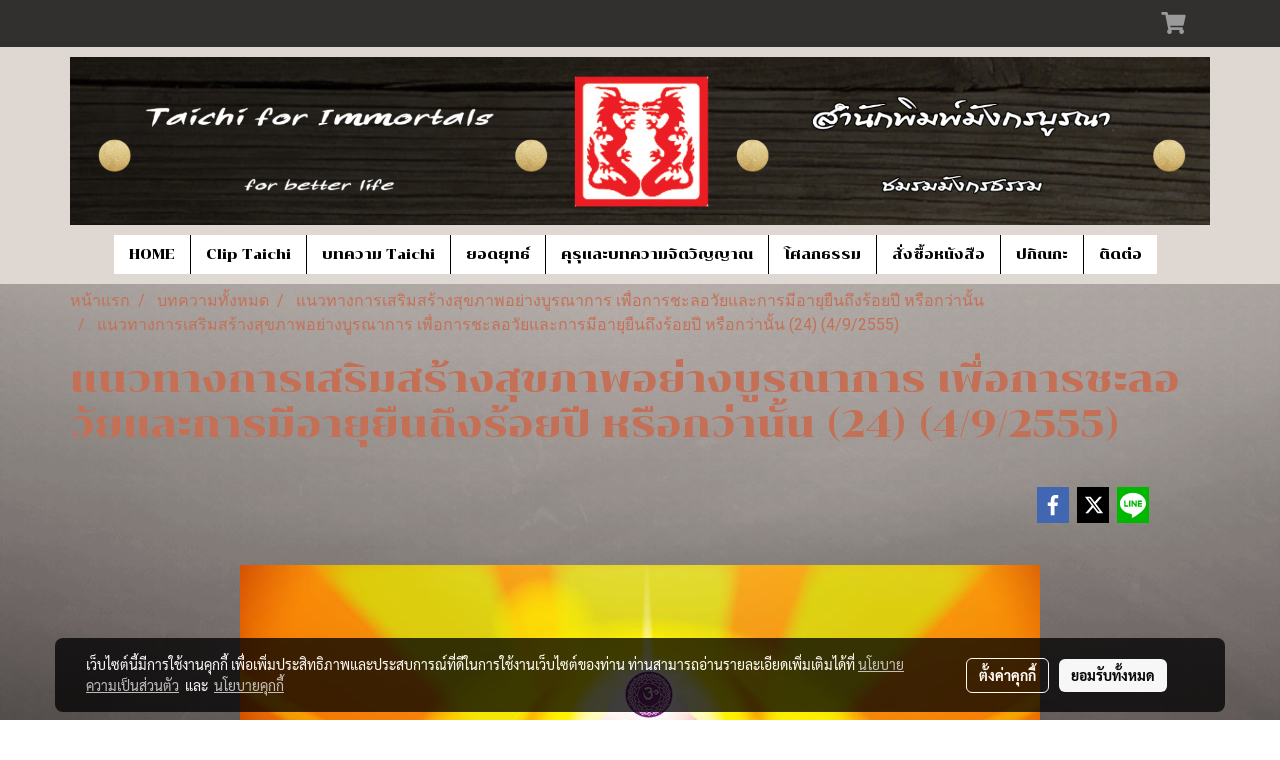

--- FILE ---
content_type: text/html; charset=UTF-8
request_url: https://www.dragon-press.com/content/4365/%E0%B9%81%E0%B8%99%E0%B8%A7%E0%B8%97%E0%B8%B2%E0%B8%87%E0%B8%81%E0%B8%B2%E0%B8%A3%E0%B9%80%E0%B8%AA%E0%B8%A3%E0%B8%B4%E0%B8%A1%E0%B8%AA%E0%B8%A3%E0%B9%89%E0%B8%B2%E0%B8%87%E0%B8%AA%E0%B8%B8%E0%B8%82%E0%B8%A0%E0%B8%B2%E0%B8%9E%E0%B8%AD%E0%B8%A2%E0%B9%88%E0%B8%B2%E0%B8%87%E0%B8%9A%E0%B8%B9%E0%B8%A3%E0%B8%93%E0%B8%B2%E0%B8%81%E0%B8%B2%E0%B8%A3-%E0%B9%80%E0%B8%9E%E0%B8%B7%E0%B9%88%E0%B8%AD%E0%B8%81%E0%B8%B2%E0%B8%A3%E0%B8%8A%E0%B8%B0%E0%B8%A5%E0%B8%AD%E0%B8%A7%E0%B8%B1%E0%B8%A2%E0%B9%81%E0%B8%A5%E0%B8%B0%E0%B8%81%E0%B8%B2%E0%B8%A3%E0%B8%A1%E0%B8%B5%E0%B8%AD%E0%B8%B2%E0%B8%A2%E0%B8%B8%E0%B8%A2%E0%B8%B7%E0%B8%99%E0%B8%96%E0%B8%B6%E0%B8%87%E0%B8%A3%E0%B9%89%E0%B8%AD%E0%B8%A2%E0%B8%9B%E0%B8%B5-%E0%B8%AB%E0%B8%A3%E0%B8%B7%E0%B8%AD%E0%B8%81%E0%B8%A7%E0%B9%88%E0%B8%B2%E0%B8%99%E0%B8%B1%E0%B9%89%E0%B8%99-24-492555
body_size: 32512
content:
<!doctype html>
<html lang="th-TH">
    <head>
        <meta http-equiv="X-UA-Compatible" content="IE=edge" />
        <meta http-equiv="Content-Type" content="text/html; charset=utf-8" />
        <meta name="description" content="*ความสำคัญของการฝึก &amp;ldquo;กายทิพย์&amp;rdquo; ในโมเดล &amp;ldquo;โยคะ&amp;rdquo; ของศาสตร์ชะลอวัยเชิงบูรณาการ*
ในโมเดล &amp;ldquo;โยคะ&amp;rdquo; ของศาสตร์ชะลอวัยเชิงบูรณาการนั้น นอกจากจะให้ความสนใจในการฝึกร่างกายเพื่อให้จักระต่างๆ หมุนด้วยอัตราความเร็วสูงแล้ว ยังมองจากมุมมองของ &amp;ldquo;พลังงาน&amp;rdquo; อีกด้วยว่า โครงส..." />
        <meta name="Keywords" content="แนวทางการเสริมสร้างสุขภาพอย่างบูรณาการ เพื่อการชะลอวัยและการมีอายุยืนถึงร้อยปี หรือกว่านั้น" />
        <meta name="viewport" content="width=device-width, initial-scale=1, shrink-to-fit=no" />
                <meta name="apple-mobile-web-app-capable" content="yes">
        <!-- facebook -->
        <meta property="fb:app_id" content="160631041153580" />
                        <meta property="og:type" content="article" />
       
        <meta property="og:title" content="แนวทางการเสริมสร้างสุขภาพอย่างบูรณาการ เพื่อการชะลอวัยและการมีอายุยืนถึงร้อยปี หรือกว่านั้น (24) (4/9/2555)" />
        <meta property="og:image" content="https://image.makewebcdn.com/makeweb/m_1200x600/avthrphMe/migrate/article-20120904-155332.jpg" />
        <meta property="og:description" content="*ความสำคัญของการฝึก &amp;ldquo;กายทิพย์&amp;rdquo; ในโมเดล &amp;ldquo;โยคะ&amp;rdquo; ของศาสตร์ชะลอวัยเชิงบูรณาการ*
ในโมเดล &amp;ldquo;โยคะ&amp;rdquo; ของศาสตร์ชะลอวัยเชิงบูรณาการนั้น นอกจากจะให้ความสนใจในการฝึกร่างกายเพื่อให้จักระต่างๆ หมุนด้วยอัตราความเร็วสูงแล้ว ยังมองจากมุมมองของ &amp;ldquo;พลังงาน&amp;rdquo; อีกด้วยว่า โครงส..." />
        <meta property="og:url" content="https://www.dragon-press.com/content/4365/แนวทางการเสริมสร้างสุขภาพอย่างบูรณาการ-เพื่อการชะลอวัยและการมีอายุยืนถึงร้อยปี-หรือกว่านั้น-24-492555" />
        <meta property="og:site_name" content="dragon-press.com" />
        <!-- twitter -->
        <meta name="twitter:card" content="summary_large_image">
        <meta name="twitter:site" content="dragon-press.com">
        <meta name="twitter:title" content="แนวทางการเสริมสร้างสุขภาพอย่างบูรณาการ เพื่อการชะลอวัยและการมีอายุยืนถึงร้อยปี หรือกว่านั้น (24) (4/9/2555)">
        <meta name="twitter:description" content="*ความสำคัญของการฝึก &amp;ldquo;กายทิพย์&amp;rdquo; ในโมเดล &amp;ldquo;โยคะ&amp;rdquo; ของศาสตร์ชะลอวัยเชิงบูรณาการ*
ในโมเดล &amp;ldquo;โยคะ&amp;rdquo; ของศาสตร์ชะลอวัยเชิงบูรณาการนั้น นอกจากจะให้ความสนใจในการฝึกร่างกายเพื่อให้จักระต่างๆ หมุนด้วยอัตราความเร็วสูงแล้ว ยังมองจากมุมมองของ &amp;ldquo;พลังงาน&amp;rdquo; อีกด้วยว่า โครงส...">
        <meta name="twitter:image" content="https://image.makewebcdn.com/makeweb/m_1200x600/avthrphMe/migrate/article-20120904-155332.jpg">
        <meta name="twitter:domain" content="https://www.dragon-press.com/content/4365/แนวทางการเสริมสร้างสุขภาพอย่างบูรณาการ-เพื่อการชะลอวัยและการมีอายุยืนถึงร้อยปี-หรือกว่านั้น-24-492555">
        <!-- google -->
                <meta name="generator" content="MakeWebEasy" />
        <!-- Phone number-->
        <meta name="format-detection" content="telephone=no">
                                                <link rel="alternate" href="https://www.dragon-press.com/content/4365/แนวทางการเสริมสร้างสุขภาพอย่างบูรณาการ-เพื่อการชะลอวัยและการมีอายุยืนถึงร้อยปี-หรือกว่านั้น-24-492555" hreflang="x-default" />
                    
        <link rel="canonical" href="https://www.dragon-press.com/content/4365/แนวทางการเสริมสร้างสุขภาพอย่างบูรณาการ-เพื่อการชะลอวัยและการมีอายุยืนถึงร้อยปี-หรือกว่านั้น-24-492555" />
                    <link rel="shortlink" href="https://www.dragon-press.com/content/4365/" />
        
                <link rel="apple-touch-icon" sizes="32x32" href="https://image.makewebcdn.com/makeweb/0/avthrphMe/attach_file/favicon/favicon_20170328085546-0.ico?v=202508191712" />
        <link rel="shortcut icon" href="https://image.makewebcdn.com/makeweb/0/avthrphMe/attach_file/favicon/favicon_20170328085546-0.ico?v=202508191712" type="image/x-icon" />
        <link rel="icon" href="https://image.makewebcdn.com/makeweb/0/avthrphMe/attach_file/favicon/favicon_20170328085546-0.ico?v=202508191712" type="image/x-icon" />

        <!-- CSS Main -->
                <link rel="stylesheet" href="https://fonts.googleapis.com/css?family=Open+Sans:300,400,700|Nunito|Lora|Dancing+Script|Satisfy|Fjalla+One|Oswald|Montserrat|Supermarket|Sanchez|Roboto|Quicksand|Pacifico|Raleway|Kanit|Prompt|Trirong|Taviraj|Itim|Chonburi|Mitr|Athiti|Pridi|Maitree|Pattaya|Sriracha|Sarabun|Chakra+Petch|Mali|Bai+Jamjuree|Krub|K2D|Niramit|Charm|Srisakdi|Thasadith|Kodchasan|KoHo|Charmonman|Poppins|Fahkwang|Noto+Sans+Thai|IBM+Plex+Sans+Thai|Noto+Serif+Thai|Noto+Sans+Thai+Looped|IBM+Plex+Sans+Thai+Looped&subset=thai,latin" />
        <link rel="stylesheet" type="text/css" href="https://cloud.makewebstatic.com/makeweb/prod/css/font.min.css?v=202101271138" />
        <link rel="stylesheet" type="text/css" href="https://cloud.makewebstatic.com/makeweb/prod/css/bootstrap.min.css" />
        <link rel="stylesheet" type="text/css" href="https://cloud.makewebstatic.com/makeweb/prod/css/style_mwe.css?v=202508081425" />
        <link rel="stylesheet" type="text/css" href="https://cloud.makewebstatic.com/makeweb/prod/css/style_mwe2.css?v=202508081425" />
                <!-- CSS Page -->
        <link rel="stylesheet" type="text/css" href="https://cloud.makewebstatic.com/makeweb/prod/css/fullcalendar.min.css?v=0" /><link rel="stylesheet" type="text/css" href="https://cloud.makewebstatic.com/makeweb/prod/css/fullcalendar.print.min.css?v=0" media="print" /><link rel="stylesheet" type="text/css" href="https://cloud.makewebstatic.com/makeweb/prod/css/light/homebox_eventcalendar.min.css?v=0" /><link rel="stylesheet" type="text/css" href="https://cloud.makewebstatic.com/makeweb/prod/css/light/page_calendar.min.css?v=0" /><link rel="stylesheet" type="text/css" href="https://cloud.makewebstatic.com/makeweb/prod/css/light/page_faq.min.css?v=202012190947" /><link rel="stylesheet" type="text/css" href="https://cloud.makewebstatic.com/makeweb/prod/css/owl.carousel.min.css?v=202001111111" /><link rel="stylesheet" type="text/css" href="https://cloud.makewebstatic.com/makeweb/prod/css/owl.theme.default.min.css?v=202001111111" /><link rel="stylesheet" type="text/css" href="https://cloud.makewebstatic.com/makeweb/prod/css/perfect-scrollbar.min.css?v=0" /><link rel="stylesheet" type="text/css" href="https://cloud.makewebstatic.com/makeweb/prod/css/magnific-popup.min.css?v=202012190947" /><link rel="stylesheet" type="text/css" href="https://cloud.makewebstatic.com/makeweb/prod/css/circular-loading.css?v=0" /><link rel="stylesheet" type="text/css" href="https://cloud.makewebstatic.com/makeweb/prod/css/hamburgers.min.css?v=0" />        <!-- CSS Main -->
                <link rel="stylesheet" type="text/css" href="https://cloud.makewebstatic.com/makeweb/prod/css/all.min.css?v=202310021145" />
        <!-- byAir -->
        <!-- <link rel="stylesheet" type="text/css" href="https://cloud.makewebstatic.com/makeweb/prod/css/light/theme-system.min.css?v=202306151430" /> -->
        <link rel="stylesheet" type="text/css" href="https://cloud.makewebstatic.com/makeweb/prod/css/light/theme-system.css?v=20260116062812" />
        <link rel="stylesheet" type="text/css" href="https://cloud.makewebstatic.com/makeweb/prod/css/light/theme-system2.css?v=202306151430" />
        <link rel="stylesheet" type="text/css" href="/customer-css/style_avthrphMe.min.css?v=1610349367" />
        
        <title>แนวทางการเสริมสร้างสุขภาพอย่างบูรณาการ เพื่อการชะลอวัยและการมีอายุยืนถึงร้อยปี หรือกว่านั้น (24) (4/9/2555)</title>

        <!-- JS Main -->
                <script src="https://cdnjs.cloudflare.com/ajax/libs/jquery/3.6.0/jquery.min.js?v=202508191712" integrity="sha384-vtXRMe3mGCbOeY7l30aIg8H9p3GdeSe4IFlP6G8JMa7o7lXvnz3GFKzPxzJdPfGK" crossorigin="anonymous"></script>
        <script type="text/javascript" src="https://cloud.makewebstatic.com/makeweb/prod/js/imagesloaded.min.js?v=1"></script>
        <script type="text/javascript" src="https://cloud.makewebstatic.com/makeweb/prod/js/vue@2_6_11.js?v=202508191712"></script>
                <script type="text/javascript" src="https://www.instagram.com/embed.js" async="true"></script>
        <!-- JS Page -->
                <!-- Script Embed -->
        
        <style>
            #divMWEAds .mweColor{
                color: #28bee3;
            }

            /* #divMWEAds .webFreeColor{
                color: #ffffff;
                background-color: #28bee3;
            }           */

            .webFreeColor { background-color: #28bee3; border-color: #24BEE2; color: #FFFFFF; border-radius: 20px;width: 148px; height: 36px; line-height: normal;}
            .webFreeColor:hover,
            .webFreeColor.active {
                background-color: #09A1E0; border-color: #1EA7C7; color: #FFFFFF;
}
        </style>
    </head>
    <body>
        <!-- Script Embed -->
        
        <!-- <script>
                    </script> -->
        <style type="text/css">
             /*Disable Text Selection with CSS when Enable copy protect*/
                body{
                    -webkit-touch-callout: none; /* iOS Safari */
                    -webkit-user-select: none;   /* Chrome 6.0+, Safari 3.1+, Edge & Opera 15+ */
                    -moz-user-select: none;      /* Firefox */
                    -ms-user-select: none;       /* IE 10+ and Edge */
                    user-select: none;           /* Non-prefixed version,
                                                currently supported by Chrome and Opera */
                }
                .coupon-label-codetocopy, #promotionCode, input{
                    -webkit-touch-callout: text !important;
                    -webkit-user-select: text !important;
                    -moz-user-select: text !important;
                    -ms-user-select: text !important;
                    user-select: text !important; 
                }
                        .pagination>li>a, .pagination>li>span {
                font-size: 14px;
                color: inherit;
            }
            .dropdown.areacontext.open{
                z-index: 1001 !important;
            }
            .table-responsive table {
                margin-bottom: 20px;
                white-space: nowrap;
            }
            @media only screen and (min-width: 1200px) {
                .table-responsive table {
                    white-space: normal;
                }
            }
            @media only screen and (min-width: 1200px) {
                .section-container > .slimScrollDiv {
                    display: none;
                }
            }
            a[data-mce-href] {
                font-size: inherit;
                font-family: inherit;
                /*color: inherit;*/
            }
            /* areacontext menu */
            .areacontext {
                border: 1px solid rgb(9,10,12);
            }
            .areacontext .btn-primary {
                background: #373e44!important;
                color: #FFF!important;
                border-color: #23292f!important;
                padding: 1px 5px;
                display: block;
            }
            .areacontext > div {
                font-family: Open Sans !important;
                font-size: 12px !important;
            }
            .areacontext ul.dropdown-menu {
                border-radius: 0px !important;
                background: #373E44 !important;
                margin-top: 0px !important;
                border: 1px solid rgb(9,10,12);
                padding: 0px !important;
                min-width: 100px !important;
                transform: translate3d(-1px, 20px, 0px) !important;
            }
            .areacontext ul.dropdown-menu > li > a {
                font-family: "Helvetica Neue",Helvetica,Tahoma !important;
                font-size: 12px !important;
                color: rgb(145, 159, 174) !important;
                padding: 3px 5px !important;
                display: block;
            }
            .areacontext ul.dropdown-menu > li > a:hover {
                background: #262D33 !important;
                color: #FFF !important;
                text-decoration: none;
            }
            /* addition */
            /* facebook like box */
            .fb-like.fb_iframe_widget > span > iframe{
                max-width:none!important
            }
            /* img in table */
            table img {
                max-width:initial!important;
            }
            /* iframe */
            iframe {
                max-width:100%;
            }
            /* pagination */
            .pagination>li>a,.pagination>li>span{
                font-size:14px;color:inherit
            }
            /* table */
            .table-responsive table {
                margin-bottom:20px;
                white-space:nowrap;
            }
            @media only screen and (min-width: 1200px){
                .table-responsive table{
                    white-space:normal
                }
            }
            /* img width and rendering */
            div#section-content img:not(.fill),
            div#section-footer img:not(.fill) {
                overflow:hidden;
                opacity:0;
                -webkit-transition:opacity .3s ease-in-out,-webkit-transform .3s ease-in-out;
                transition:opacity .3s ease-in-out,transform .3s ease-in-out;
                max-width:100%;
            }
            @media (max-width: 768px) {
                body {
                    max-width: 100vw;
                }
            }
            /* force show img */
            .map_outter img {
                opacity: 1 !important;
            }
            /* link in tinymce */
            a[data-mce-href] {
                font-size: inherit;
                font-family: inherit;
            }
            /* top layout */
            nav > #top-area > .container-fluid {
                padding-left: 8px;
                padding-right: 8px;
            }
            nav > #top-area > .row {
                margin: 0;
            }
            nav > #top-area > .row > .col {
                padding: 0;
            }
            .navbar-link {
                display: inline-block;
                padding: 8px;
                border: none;
                margin: 8px 0px;
                vertical-align: middle;
                line-height: 1;
            }
            /*.navbar-fa {
                width: 24px !important;
                height: 24px !important;
            }*/
            .navbar-toggler-icon {
                margin: 0;
                padding: 0;
            }
            .dropdown > .dropdown-toggle > svg {
                transition: all 300ms ease;
                -webkit-transition: all 300ms ease;
                -o-transition: all 300ms ease;
                -ms-transition: all 300ms ease;
            }
            .dropdown.show > .dropdown-toggle > svg {
                transform: rotate(180deg);
                -webkit-transform: rotate(180deg);
                -moz-transform: rotate(180deg);
                -o-transform: rotate(180deg);
            }
            .dropdown-menu > li > .dropdown-toggle > svg {
                transition: all 300ms ease;
                -webkit-transition: all 300ms ease;
                -o-transition: all 300ms ease;
                -ms-transition: all 300ms ease;
            }
            .dropdown-menu > li.show > .dropdown-toggle > svg {
                transform: rotate(90deg);
                -webkit-transform: rotate(90deg);
                -moz-transform: rotate(90deg);
                -o-transform: rotate(90deg);
            }
            /* cart widget */
            nav span.fa-layers.fa-fw > i.navbar-fa + span.fa-layers-counter {
                display: none;
            }
            nav span.fa-layers.fa-fw > svg.navbar-fa + span.fa-layers-counter {
                -webkit-transform: scale(0.75) !important;
                transform: scale(0.75) !important;
                top: -75%;
                right: auto;
                left: 50%;
                -webkit-transform-origin: top center;
                transform-origin: top center;
                display: inline-block;
            }
            /* list style */
            ul {
                margin-bottom: 0 !important;
            }
            li {
                /* list-style: none;*/
            }
            /* hide caret */
            .dropdown-toggle::after{
                display:none!important;
            }
            /* social widget */
            .social-widget {
                display: inline-block;
            }
            .social-widget a {
                font-size: 30px;
                width: 30px;
                height: 30px;
                min-width: 30px;
                min-height: 30px;
            }
            @media (min-width: 401px) {
                .social-widget a {
                    font-size: 36px;
                    width: 36px;
                    height: 36px;
                    min-width: 36px;
                    min-height: 36px;
                }
            }
            .social-widget a svg.fa-twitter {
                margin-right: -1px !important;
            }
            .social-widget a svg.fa-instagram {
                margin-right: 2px !important;
            }
            .social-widget a svg.fa-google-plus-g {
                margin-right: -6px !important;
            }
            .social-widget a svg.fa-youtube {
                margin-right: -3px !important;
            }
            /* vertical align text widget */
            .navbar-text {
                line-height: 150%;
                vertical-align: middle;
                min-height: 50px;
            }
            @media (min-width: 401px) {
                .navbar-text {
                    min-height: 56px;
                }
            }
        </style>

                <!--// ! ------------arrow scroll to top -->
                            <a href="javascript:void(0);" id="toTop" class="back-to-top   " style="display: none; width: 45px !important; height: 45px !important; z-index: 55;">
                <span class="fa-stack" style="font-size: 22px;">
                    <i class="fas fa-circle fa-stack-2x" style="color: #2b2a2a;"></i>
                    <i class="fas fa-arrow-up fa-stack-1x fa-inverse" style="color: #ffffff;"></i>
                </span>
            </a>
               
        <!-- //! facebook messager -->
                <div class="section-container">
            <!-- BoxLoading -->
            <div class="boxLoading" id="boxLoading">
                <div class="loader">
                    <svg class="circular" viewBox="25 25 50 50">
                    <circle class="path" cx="50" cy="50" r="20" fill="none" stroke-width="3" stroke-miterlimit="10"></circle>
                    </svg>
                </div>
            </div>

            <div class="modal fade" tabindex="-1" role="dialog" aria-labelledby="myModalLabel" aria-hidden="true" id="modal_standard"></div>
<div class="modal fade" tabindex="-1" role="dialog" aria-labelledby="myModalLabel" aria-hidden="true" id="modal_popup"></div>
<div class="modal fade" tabindex="-1" role="dialog" aria-labelledby="myModalLabel" aria-hidden="true" id="modal_coupon"></div>

<script type="text/javascript">

    function showModalBS(isClose, path, size) {
        if (size == 'small') {
            var siz = 'sm';
        } else if (size == 'medium') {
            var siz = 'md';
        } else if (size == 'large') {
            var siz = 'lg';
        } else if (size == 'full') {
            var siz = 'full';
        } else if (size == 'cartlogin') {
            var siz = 'modalCartLogin';
        } else if (size === 'addToCartGroupProduct') {
            var siz = 'groupProduct modal-dialog-centered'
        } else if (size === 'addToCart') {
            var siz = 'addToCart modal-dialog-centered'
        } else if (size === 'medium-center') {
            var siz = 'md modal-dialog-centered'
        } else {
            var siz = 'md';
        }

        if (isClose == 1) {
            var backdrop = true;
        } else if (isClose == 0) {
            var backdrop = 'static';
        } else {
            var backdrop = true;
        }
        jQuery('#modal_standard').html('<div class="modal-dialog modal-' + siz + '"><div class="modal-content"><div class="modal-loading text-center"><i class="fas fa-circle-notch fa-spin fa-3x"></i></div></div></div>');
        jQuery('#modal_standard').modal({
            backdrop: backdrop,
            // remote: path,
            show: true,
            keyboard: true
        });
        jQuery('#modal_standard').find('.modal-content').load(path, function (responseText, textStatus, XMLHttpRequest) {
        });
    }

    function showModalPopup(isClose, path) {
        if (isClose == 1) {
            var backdrop = true;
        } else if (isClose == 0) {
            var backdrop = 'static';
        } else {
            var backdrop = true;
        }
        jQuery('#modal_popup').html('<div class="modal-dialog modal-lg"><div class="modal-content"><div class="modal-loading text-center"><i class="fas fa-circle-notch fa-spin fa-3x"></i></div></div></div>');
        jQuery('#modal_popup').modal({
            backdrop: backdrop,
            // remote: path,
            show: true,
            keyboard: true
        });
        jQuery('#modal_popup').find('.modal-content').load(path, function (responseText, textStatus, XMLHttpRequest) {
        });
    }

    function showModalCouponBS(path) {
        jQuery('#modal_coupon').html('<div class="modal-dialog modal-coupon modal-dialog-centered"><div class="modal-content"><div class="modal-loading text-center"><i class="fas fa-circle-notch fa-spin fa-3x"></i></div></div></div>');
        jQuery('#modal_coupon').modal({
            backdrop: true,
            // remote: path,
            show: true,
            keyboard: true
        });
        jQuery('#modal_coupon').find('.modal-content').load(path, function (responseText, textStatus, XMLHttpRequest) {
        });
    }

</script>                        <div class="disabled-filter"></div>
            <div class="section-body ">
                <div id="section-header" class="sps sps--abv">
                    
<style type="text/css">
    @media  only screen and (min-width: 1025px){
        .headerMobile {
            display: none !important;
        }
        .navbar-toggler {
            display: none !important;
        }
        .navbar-expand-xl .navbar-collapse {
            display: flex !important;
            flex-basis: auto;
        }
        .navbar-expand-xl .navbar-nav {
            flex-direction: row;
        }
        .navbar-expand-xl .navbar-nav .nav-link {
            padding-right: 0.5rem;
            padding-left: 0.5rem;
        }
        /* sticky */
        .headerDesktop nav #top-sticky {
            transition: transform 450ms;
            -webkit-transition: transform 450ms;
            -moz-transition: transform 450ms;
            -o-transition: transform 450ms;
        }
        .sps--abv .headerDesktop nav #top-sticky {
            position: relative;
            transform: translate3d(0, 0, 0);
            -webkit-transform: translate3d(0, 0, 0);
            -moz-transform: translate3d(0, 0, 0);
            -ms-transform: translate3d(0, 0, 0);
        }
        .sps--abv .headerDesktop nav #top-mb {
            margin-bottom: 0;
        }
                .sps--abv .headerDesktop nav #top-sticky #cart{
            display: none !important;
        }
                .sps--blw .headerDesktop nav #top-sticky {
            position: fixed;
            top: -56px;
            left: 0;
            right: 0;
            z-index: 1000;
            box-shadow: 0 2px 5px 0 rgba(0,0,0,0.16), 0 2px 10px 0 rgba(0,0,0,0.12);
            -webkit-box-shadow: 0 2px 5px 0 rgba(0,0,0,0.16), 0 2px 10px 0 rgba(0,0,0,0.12);
            -moz-box-shadow: 0 2px 5px 0 rgba(0,0,0,0.16),0 2px 10px 0 rgba(0,0,0,0.12);
            transform: translate3d(0, 56px, 0);
            -webkit-transform: translate3d(0, 56px, 0);
            -moz-transform: translate3d(0, 56px, 0);
            -ms-transform: translate3d(0, 56px, 0);
        }
        .sps--blw .headerDesktop nav #top-mb {
            padding-bottom: 56px;
                    }
                    .sps--blw #top-sticky #logotop{
                display: none !important;
            }
        
        .sps--blw .headerDesktop nav #top-sticky #cart{
            display: inline-flex !important
        }

    }
    @media (max-width: 1024px){
        .headerDesktop {
            display: none !important;
        }
        /* sticky */
        .sps--abv .headerMobile nav #top-sticky {
                            position: static;
                    }
        .sps--abv .headerMobile nav #top-mb {
            margin-bottom: 0;
        }
        .sps--blw .headerMobile nav #top-sticky {
            position: fixed;
            top: 0;
            left: 0;
            right: 0;
            z-index: 1000;
            box-shadow: 0 2px 5px 0 rgba(0,0,0,0.16), 0 2px 10px 0 rgba(0,0,0,0.12);
            -webkit-box-shadow: 0 2px 5px 0 rgba(0,0,0,0.16), 0 2px 10px 0 rgba(0,0,0,0.12);
            -moz-box-shadow: 0 2px 5px 0 rgba(0,0,0,0.16),0 2px 10px 0 rgba(0,0,0,0.12);
        }
        .sps--blw .headerMobile nav #top-mb {
            margin-bottom: 56px;
        }
                    .icoMember ,#iconsMember{
                display: none;
            }
                ul.navbar-topmenu.navbar-nav .arrowCollapse{
            transition: transform .3s ease 0s;
        }
         ul.navbar-topmenu.navbar-nav .arrowCollapse > svg{
            transition: transform .3s ease 0s;
        }
    }
    .sb {
        visibility: visible;
        /*position: absolute;
        top: 0;
        left: 0;
        right: 0;
        bottom: 0;

        opacity: 1;
        z-index: 999;
        padding: 0 16px;
        /*margin: 0 16px;*/
    }
    .sb > input {
        /*width: calc(100% - 39px);
        border-top: 0;
        border-left: 0;
        border-right: 0;
        border-bottom: 2px solid #FFF;
        background: #333 !important;
        padding: 6px;
        color: #FFF;
        vertical-align: middle;*/
    }
    .sb > input::placeholder {
        color: #333;
    }
    .sb > input:focus {
        outline: none;
    }
    .aCloseSearchIcon {
        height: 36px;
        padding: 6px 12px;
    }
    #top-sticky > div {
        position: relative;
    }
    div.headerMobile{
        position: relative;
        z-index: 56;
    }
        #divMWEAds {
        bottom: unset;
        width: 100vw !important;
        background: #fff;
        color: #000;
    }
    #divMWEAds:hover {
        background: #fff;
    }
    #topZone {
        padding-top: 0px;
    }
    .marginBot {
        margin-bottom: 0px;
    }

    .headerMobile #divMWEAds {
        font-family: 'DB Heavent' !important; 
        font-size:21px;
        z-index:999999;
    }
    .headerMobile #divMWEAds a {
        font-size: 20px; 
        font-family: 'DB Heavent' !important;
        font-weight: bold;
    }
    @media only screen and (max-width: 400px) {
        .headerMobile #divMWEAds {
            font-size:16px;
        }
        #divMWEAds img {
            max-height: 25px;
            max-width: 25px;
        }
        .headerMobile #divMWEAds a {
            font-size: 16px;
        }
    }
</style>
<div class="headerDesktop">
            <style type="text/css">
    @media (min-width: 1025px) {
        .navbar-brand {
            font-size: 24px !important;
            border: none !important;
            padding: 0;
            margin: auto;
        }
        .navbar-text{
            min-height: 24px;
        }
        .text-truncate{
            width: 100%;
        }
        .text-truncate p{
            margin-bottom: 0 !important;
            line-height: 24px;
        }

        #menutop{
            margin: 10px 10px 10px 0 !important;
        }
        .topwidget-menu{
            margin: 0 !important;
        }
        .sps--abv .row-display-justify {
            -webkit-box-pack: center !important;
            -ms-flex-pack: center !important;
            justify-content: center !important;
        }
        .sps--blw .row-display-justify {
            -webkit-box-pack: flex-start !important;
            -ms-flex-pack: flex-start !important;
            justify-content: flex-start !important;
        }
        #top-area  #logotop {
            margin: 10px 0px 0px 0px;
        }
        .navbar-brand .img-logo {
            max-width: 100%;
            min-width: 1px;
            min-height: 1px;
            max-height: 100%;
        }
        #top-sticky #cart2{
            display: none !important;
        }
        .sps--blw #top-sticky #cart2{
            display: inline-flex !important;

        }
    }
</style>

<nav id="topZone" class="navbar-expand-xl">
            <div id="top-bar">
            <div id="top-mb">
                <div class="container">
                                        <div class="row align-items-center justify-content-end">
                        
                                                    <div class="col-lg-auto">
                                                                                                    <div id="cart" class="hoverOverlay d-inline-flex align-middle my-1">
                                        <style type="text/css">
    .cart-nav{
        margin: 0;
    }
</style>



<a class="navbar-link cart-nav" href="/cart">
    <span class="fa-layers fa-fw navbar-fa2">
        <i class="fas fa-shopping-cart fa-fw navbar-fa2 puIconsCart"></i>
            <span class="widgetCartNumber d-none">0</span>
    </span>
</a>
                                    </div>
                                                                                                                                                                                            </div>
                                            </div>
                </div>
            </div>
        </div>
        <div id="top-area">
                    <div id="top-mb">
                <div class="container">
                    <div class="row no-gutters">
                        <div class="col col-lg text-center">
                            <div id="logotop" class="hoverOverlay d-inline-flex">
                                <span class="navbar-brand">
                                    <a href="/" style="text-decoration: none;">
                                            <style> 
        @media (min-width: 1025px){ 
            .img-logo { 
                                     max-width: 1140px; height: auto;                                                 } 
        } 
    </style>
    <img src="https://image.makewebcdn.com/makeweb/m_1920x0/avthrphMe/attachfile/11.png?v=202405291424" alt="logo" title="logo" class="d-inline-block img-logo"/>
                                    </a>
                                </span>
                            </div>
                        </div>
                    </div>
                </div>
            </div>
                            <div id="top-sticky">
                <div class="container">
                    <div class="row no-gutters justify-content-center">
                        
                                                    <div class="col-12 col-lg-auto d-lg-inline-flex align-items-center">
                                <div id="menutop" class="hoverOverlay d-inline-flex">
                                    <div class="collapse navbar-collapse">
                                        <style type="text/css">
    .topwidget-menu .navbar-nav .dropdown-menu {
        padding: 0;
        margin: 0;
    }
    .topwidget-menu .navbar-nav .dropdown-menu.hidden {
        visibility: hidden;
    }
    /*PC hack to hover*/
    @media (min-width: 1025px) {
        ul.navbar-topmenu.navbar-nav > li.nav-item:hover > .dropdown-menu{
            display:block !important;
        }
        ul.navbar-topmenu.navbar-nav > li.nav-item > ul.dropdown-menu li:hover > .dropdown-menu{
            display:block !important;
        }
        ul.navbar-topmenu.navbar-nav ul{
            box-shadow: 0 6px 12px rgba(0,0,0,0.175);
        }
        .topwidget-menu {
            margin: 10px;
        }
        ul.dropdown-menu.dropdown-menu-right{
            left: unset;
            right:0;
        }
        .dropdownfix-menu-right {
            right:100% !important;
            left:auto !important;
        }
        .public-topmenu .dropdown-menu-right .fa-chevron-right {
            transform: rotate(180deg);
            left: 0;
            position: absolute;
            top: 12px;
        }
        .public-topmenu .dropdown-menu-right .fa-chevron-down{
            transform: rotate(90deg);
            left: 0;
            position: absolute;
            top: 12px;
        }
        .more.hidden{
            display:none;
        }
        .public-topmenu .dropdown-menu:not(.dropdown-menu-right) .fa-chevron-down{
            transform: rotate(-90deg);
        }
        ul.navbar-topmenu.navbar-nav > li.nav-item ul{
            position: absolute;
        }
        .public-topmenu .topmenuLg{
            border-right:none !important;
        }
    }
    /* tablet*/
    @media only screen and (min-width: 768px) and (max-width: 1112px) {
        ul.navbar-topmenu.navbar-nav ul{
            box-shadow: 0 6px 12px rgba(0,0,0,0.175);
        }
    }
    /*mobile tablet*/
    @media  only screen and (max-width: 1024px) {
        
        ul.navbar-topmenu .abl1 .arrowCollapse,
        ul.navbar-topmenu .abl2 .arrowCollapse{
            position: absolute;
            right: 20px !important;
            top: 25%;
            text-align: center;
            height: 16px;
        }
        ul.navbar-topmenu.navbar-nav a{
            text-align: left !important;
            white-space: normal;
        }
        ul.navbar-topmenu.navbar-nav .fa-chevron-down{
                        transition: all .3s ease 0s;
            -ms-transition: all .3s ease 0s;
            -webkit-transition: all .3s ease 0s;
            -moz-transition: all .3s ease 0s;
        }
        ul.navbar-topmenu.navbar-nav .fa-chevron-right{
                         transform: rotate(90deg);
            transition: all .3s ease 0s;
            -ms-transition: all .3s ease 0s;
            -webkit-transition: all .3s ease 0s;
            -moz-transition: all .3s ease 0s;
           /* width: 15px;
            height: 15px; */
        }
        
        ul.navbar-topmenu.navbar-nav span.arrowCollapse > .fa-chevron-right{
            right: 12px;
            top: 27%;
        }

        ul.navbar-topmenu.navbar-nav a{
            word-wrap: break-word;
        }
        ul.navbar-topmenu.navbar-nav .more{
            display:none !important;
        }
        .public-topmenu .dropdown.show > a > .arrowCollapse{
            transform: rotate(180deg);
            -ms-transform: rotate(180deg);
            -webkit-transform: rotate(180deg);
            -moz-transform: rotate(180deg);
        }
        .public-topmenu ul.dropdown-menu.show > li.show:not(.dropdown) > a > svg.fa-chevron-right{
            transform: rotate(270deg);
            -ms-transform: rotate(270deg);
            -webkit-transform: rotate(270deg);
            -moz-transform: rotate(270deg);
        }
        .public-topmenu li.show:not(.dropdown) > a > .arrowCollapse > svg{
            transform: rotate(270deg);
            -ms-transform: rotate(270deg);
            -webkit-transform: rotate(270deg);
            -moz-transform: rotate(270deg);
        }
        ul.navbar-topmenu.navbar-nav > li > ul > li > a {
            padding-left: 30px !important;
        }
        ul.navbar-topmenu.navbar-nav ul ul a {
            padding-left: 45px !important;
        }
    }
</style>
<div class="topwidget-menu">
    <ul class="navbar-nav navbar-topmenu public-topmenu">
                                    <li class="nav-item ">
                    <a class="nav-link abl1"  data-onhome="home" href="/" target="_self">
                        HOME                    </a>
                </li>
                                                <li class="nav-item ">
                    <a class="nav-link abl1"   href="/categorycontent/1451/clip-taichi" target="_self">
                        Clip Taichi                    </a>
                </li>
                                                <li class="nav-item ">
                    <a class="nav-link abl1"   href="/categorycontent/1446/บทความ-taichi" target="_self">
                        บทความ Taichi                    </a>
                </li>
                                                <li class="nav-item ">
                    <a class="nav-link abl1"   href="/categorycontent/1452/ยอดยุทธ์" target="_self">
                        ยอดยุทธ์                    </a>
                </li>
                                                <li class="nav-item ">
                    <a class="nav-link abl1"   href="/categorycontent/1454/คุรุและบทความจิตวิญญาณ" target="_self">
                        คุรุและบทความจิตวิญญาณ                    </a>
                </li>
                                                <li class="nav-item ">
                    <a class="nav-link abl1"   href="/salokdhamma" target="_self">
                        โศลกธรรม                    </a>
                </li>
                                                <li class="nav-item ">
                    <a class="nav-link abl1"   href="/category" target="_self">
                        สั่งซื้อหนังสือ                    </a>
                </li>
                                                <li class="nav-item ">
                    <a class="nav-link abl1"   href="/categorycontent/1453/ปกิณกะ" target="_self">
                        ปกิณกะ                    </a>
                </li>
                                                <li class="nav-item topmenuLg">
                    <a class="nav-link abl1"   href="/contactus" target="_self">
                        ติดต่อ                    </a>
                </li>
                    
        <li class="nav-item dropdown more hidden" data-width="80">
            <a class="nav-link dropdown-toggle" data-toggle="dropdown" aria-haspopup="true" aria-expanded="true" href="javascript:void(0)">
                เพิ่มเติม <i class="fal fa-chevron-down fa-xs fa-fw arrowCollapse"></i>
            </a>
            <ul class="dropdown-menu"></ul>
        </li>
    </ul>
</div>
    <script>
        /*width auto more*/
        if (jQuery(window).width() > 1024) {
                        calcWidth();
                        var last_visible_element = jQuery('.topwidget-menu > .navbar-nav.navbar-topmenu.public-topmenu  > li.nav-item:visible:last');
            last_visible_element.css('border-right', 'none');
        }
        function calcWidth() {
            var navwidth = 0;
            var availablespace = 0;
            var logwid = jQuery('#logotop').outerWidth(true);
            var defwidth = 0;
            var intIsEnableSearchTop = "0";
            var intIsEnableCart = "1";
            var calAweDropdown = "0";
            navwidth = navwidth + parseInt(calAweDropdown);
            let isLayoutId = '38';
            let fullcontainer = '0';
            if (intIsEnableSearchTop == 1) {
                defwidth = defwidth + 60;
            }

            if (intIsEnableCart == 1) {
                defwidth = defwidth + 60;
            }

          /*  if (calAweDropdown != 0) {
                defwidth = defwidth + calAweDropdown;
            }*/
           
            if (typeof logwid === "undefined") {
                var logwid = 0;
            }
            if (isLayoutId == '37' || isLayoutId == '38') {
                var logwid = 0;
            }
            if(fullcontainer=='1'){
                var pls_pad = 30;
            }else{
                var pls_pad = 0;
            }
            /* if(isLayoutId=='38'){
             var defwidth = 180;
             }*/
            var morewidth = jQuery('.headerDesktop .topwidget-menu > .navbar-nav.navbar-topmenu.public-topmenu > li.more').outerWidth(true) + 17;
            jQuery('.headerDesktop .topwidget-menu > .navbar-nav.navbar-topmenu.public-topmenu > li:not(.more)').each(function () {
                navwidth += jQuery(this).outerWidth(true);
            });
            /*jQuery('.topwidget-menu > .navbar-nav.navbar-topmenu.public-topmenu > li.dropdown:not(.more)').each(function () {
                navwidth += 17;
            });*/
            var availablespace = parseInt(jQuery('#top-area > #top-sticky > div').width() - pls_pad - morewidth - defwidth - logwid - 49);
            if (navwidth > availablespace) {
                var lastItem = jQuery('.headerDesktop .topwidget-menu > .navbar-nav.navbar-topmenu.public-topmenu > li.nav-item:not(.more)').last();
                var jimwidtest = lastItem.outerWidth(true);
                lastItem.removeClass('nav-item');
                lastItem.removeClass('dropdown');
                lastItem.children('a.nav-link').addClass('dropdown-item');
                lastItem.attr('data-width', lastItem.outerWidth(true));
                if (jimwidtest > 0) {
                    lastItem.prependTo(jQuery('.headerDesktop .topwidget-menu > .navbar-nav.navbar-topmenu.public-topmenu > li.more > ul'));
                }
                delete lastItem;
                calcWidth();
                return 0;
            } else {
                if (jQuery('.headerDesktop .topwidget-menu > .navbar-nav.navbar-topmenu.public-topmenu > li.more > ul.dropdown-menu').html() != '') {
                    var firstMoreElement = jQuery('.headerDesktop .topwidget-menu > .navbar-nav.navbar-topmenu.public-topmenu > li.more li').first();
                    if (navwidth + firstMoreElement.data('width') < availablespace) {
                        firstMoreElement.addClass('nav-item');
                        firstMoreElement.children('a.nav-link').removeClass('dropdown-item');
                        firstMoreElement.removeAttr("data-width");
                        firstMoreElement.insertBefore(jQuery('.topwidget-menu > .navbar-nav.navbar-topmenu.public-topmenu > li.more'));
                    }
                    delete firstMoreElement;
                }
            }
            /*hide more*/
            if (jQuery('.headerDesktop .topwidget-menu > .navbar-nav.navbar-topmenu.public-topmenu > li.more ul.dropdown-menu').html() != '') {
                var thelast = jQuery('.headerDesktop .topwidget-menu > .navbar-nav.navbar-topmenu.public-topmenu > li.more ul.dropdown-menu > li').length;
                if (thelast == 1) {
                    //remove more
                    var firstMoreElement2 = jQuery('.headerDesktop .topwidget-menu > .navbar-nav.navbar-topmenu.public-topmenu > li.more li').first();
                    if ((navwidth + firstMoreElement2.width()) < availablespace) {
                        firstMoreElement2.addClass('nav-item');
                        firstMoreElement2.addClass('topmenuLg');
                        firstMoreElement2.children('a.nav-link').removeClass('dropdown-item');
                        firstMoreElement2.removeAttr("data-width");
                        firstMoreElement2.insertBefore(jQuery('.headerDesktop .topwidget-menu > .navbar-nav.navbar-topmenu.public-topmenu > li.more'));
                        jQuery('.headerDesktop .topwidget-menu > .navbar-nav.navbar-topmenu.public-topmenu > li.more').hide();
                    } else {
                        jQuery('.headerDesktop .topwidget-menu > .navbar-nav.navbar-topmenu.public-topmenu > li.more').show();
                    }
                    delete firstMoreElement2;
                } else {
                    jQuery('.headerDesktop .topwidget-menu > .navbar-nav.navbar-topmenu.public-topmenu > li.more').show();
                }
            } else {
                jQuery('.headerDesktop .topwidget-menu > .navbar-nav.navbar-topmenu.public-topmenu > li.nav-item:visible:last').addClass('topmenuLg');
                jQuery('.headerDesktop .topwidget-menu > .navbar-nav.navbar-topmenu.public-topmenu > li.more').hide();
            }
        }

        function calcWidthAfter() {
                                
            //affix if reflesh topbar appear
            if ($(window).scrollTop() > 0) {
                var logwid = 220;
            }else{
                var logwid = jQuery('#logotop').outerWidth(true);
            }
            
            var navwidth = 0;
            var availablespace = 0;
            var defwidth = 0;
            var serwid = jQuery('#searchtop').outerWidth(true);
            var car2id = jQuery('#cart2').outerWidth(true);
            var intIsEnableSearchTop = "0";
            var intIsEnableCart = "1";
            let isLayoutId = '38';
            let fullcontainer = '0';
            if (intIsEnableSearchTop == 1) {
                defwidth = defwidth + serwid;
            }

            if (intIsEnableCart == 1) {
                defwidth = defwidth + car2id;
            }

            jQuery('.topwidget-menu > .navbar-nav.navbar-topmenu.public-topmenu').find('.topmenuLg').removeClass('topmenuLg');
    
            if (typeof logwid === "undefined") {
               var logwid = 0;
            }
            if (isLayoutId == '37' || isLayoutId == '38') {
               var logwid = 0;
            }
            if(fullcontainer=='1'){
                var pls_pad = 30;
            }else{
                var pls_pad = 0;
            }
            var morewidth = jQuery('.headerDesktop .topwidget-menu > .navbar-nav.navbar-topmenu.public-topmenu > li.more').outerWidth(true);
            jQuery('.headerDesktop .topwidget-menu > .navbar-nav.navbar-topmenu.public-topmenu > li:not(.more)').each(function () {
                navwidth += (jQuery(this).outerWidth(true));
            });

            var availablespace = parseFloat(jQuery('#top-area > #top-sticky > div').width() - pls_pad - morewidth - defwidth - logwid - 60);
            
            if (navwidth > availablespace) {
               var lastItem = jQuery('.headerDesktop .topwidget-menu > .navbar-nav.navbar-topmenu.public-topmenu > li.nav-item:not(.more)').last();
               var jimwidtest = lastItem.outerWidth(true);
               lastItem.removeClass('nav-item');
               lastItem.removeClass('dropdown');
               lastItem.children('a.nav-link').addClass('dropdown-item');
               lastItem.attr('data-width', lastItem.outerWidth(true));
               if (jimwidtest > 0) {
                   lastItem.prependTo(jQuery('.topwidget-menu > .navbar-nav.navbar-topmenu.public-topmenu > li.more > ul'));
               }
               delete lastItem;
               calcWidthAfter();
               return 0;
            } else {
               if (jQuery('.headerDesktop .topwidget-menu > .navbar-nav.navbar-topmenu.public-topmenu > li.more > ul.dropdown-menu').html() != '') {
                                   }
            }

            if (jQuery('.headerDesktop .topwidget-menu > .navbar-nav.navbar-topmenu.public-topmenu > li.more ul.dropdown-menu').html() != '') {
                var thelast = jQuery('.headerDesktop .topwidget-menu > .navbar-nav.navbar-topmenu.public-topmenu > li.more ul.dropdown-menu > li').length;
                if (thelast == 1) {
                                          var firstMoreElement2 = jQuery('.headerDesktop .topwidget-menu > .navbar-nav.navbar-topmenu.public-topmenu > li.more li').first();
                     if ((navwidth + firstMoreElement2.width()) < availablespace) {
                                             }
                      jQuery('.headerDesktop .topwidget-menu > .navbar-nav.navbar-topmenu.public-topmenu > li.more').show();
                } else {
                    jQuery('.headerDesktop .topwidget-menu > .navbar-nav.navbar-topmenu.public-topmenu > li.more').show();
                }
            } else {
                jQuery('.headerDesktop .topwidget-menu > .navbar-nav.navbar-topmenu.public-topmenu > li.more').hide();
            }

            //add class last item menu ขอบโค้ง
            jQuery('.topwidget-menu > .navbar-nav.navbar-topmenu.public-topmenu > li.nav-item:visible:last').addClass('topmenuLg');
        }

        jQuery(".headerDesktop .topwidget-menu > .navbar-nav.navbar-topmenu > li.nav-item").hover(function(){
            var vjim = jQuery(this);
            if (jQuery('ul', this).length) {
                vjim.find('ul.dropdown-menu').addClass('d-block hidden');  //แอบ render element เพื่อ get ค่ามาคำนวน
                var elm = jQuery('ul:first', this);
                var off = elm.offset();
                var l = off.left;
                var docW = jQuery("#top-area > #top-sticky").width();
                let _maxWidthLv2 = vjim.find('ul.dropdown-menu:first').width();
                let _maxWidthLv3 = 0;
                let _maxWidthLv4 = 0;
                let menuLv2Li = vjim.find('ul.dropdown-menu:first > li');
                Array.prototype.forEach.call(menuLv2Li, menu2li => {
                    let menuLv3Width = jQuery(menu2li).find('ul.dropdown-menu:first').width();
                    if (menuLv3Width > _maxWidthLv3) {
                        _maxWidthLv3 = menuLv3Width;
                    }
                    let menuLv3Li = jQuery(menu2li).find('ul.dropdown-menu:first > li');
                    Array.prototype.forEach.call(menuLv3Li, menu3li => {
                        let menuLv4Width = jQuery(menu3li).find('ul.dropdown-menu').width();
                        if (menuLv4Width > _maxWidthLv4) {
                            _maxWidthLv4 = menuLv4Width;
                        }
                    });
                });
                
                vjim.find('ul.dropdown-menu').removeClass('d-block hidden');  //คำนวนเสร็จแล้วเอา render ออก

                let centerHover = l + (jQuery(this).width()/2)
                let centerScreen = docW / 2
                var isEntirelyVisible = ((l + _maxWidthLv2 + _maxWidthLv3 + _maxWidthLv4) <= docW);
                if (!isEntirelyVisible && (centerHover > centerScreen)){
                    vjim.children('ul.dropdown-menu').addClass('dropdown-menu-right');
                    vjim.children('ul.dropdown-menu.dropdown-menu-right').find('ul.dropdown-menu').addClass('dropdownfix-menu-right');
                } 
            }
        })
        
        /*nomobile*/
           /* }*/
    </script>
                                    </div>
                                </div>
                            </div>
                                                                                                    <div class="col-auto col-lg-auto text-right order-1 order-lg-12 d-lg-inline-flex align-items-center">
                                <div id="cart2" class="hoverOverlay d-inline-flex align-middle">
                                    <style type="text/css">
    .cart-nav{
        margin: 0;
    }
</style>



<a class="navbar-link cart-nav" href="/cart">
    <span class="fa-layers fa-fw navbar-fa2">
        <i class="fas fa-shopping-cart fa-fw navbar-fa2 puIconsCart"></i>
            <span class="widgetCartNumber d-none">0</span>
    </span>
</a>
                                </div>
                            </div>
                                            </div>
                </div>
            </div>
            </div>
</nav></div>
<div class="headerMobile">
        <style type="text/css">
    nav .orderingMenu {
        order: 1;
    }
    .navbar-nav .dropdown-menu .dropdown-item {
        padding: 6px 20px;
    }
    @media (max-width: 1024px) {
        .navbar-toggler {
            padding: 9px 10px !important;
            margin-left: 3px !important;
            margin-top: 6px;
            margin-right: 0px;
            margin-bottom: 6px;
            font-size: 16px !important;
            height: 44px;
        }
        nav > #top-area > .row {
            margin: 0 6px;
        }
        .navbar-nav .dropdown-menu {
            position: relative !important;
            transform: translate3d(0px, 0px, 0px) !important;
            -webkit-transform: translate3d(0px, 0px, 0px) !important;
            top: auto !important;
            left: auto !important;
            padding: 0;
            margin: 0;
        }
        .navbar-nav .dropdown-menu .dropdown-item {
            padding: 9px 40px 9px 15px;
        }
        .navbar-text {
            margin: 0 auto;
        }
        .navbar-brand {
            padding: 4px 8px !important;
            font-size: 24px !important;
            line-height: 40px !important;
            border: none !important;
            margin: 0px 4px !important;
        }
        .navbar-brand span{
            line-height: 40px;
        }
        .navbar-brand img {
            /*max-height: 48px;*/
            max-height: 44px;
            max-width: 100%;
        }
        nav .navbar-link {
            min-width: 40px;
        }
        nav #top-area {
            transition: all 300ms ease;
            -webkit-transition: all 300ms ease;
            -moz-transition: all 300ms ease;
            -o-transition: all 300ms ease;
        }
        /* widget */
        nav #socialnetwork,nav #linewidget {
            min-height: 34px;
        }
        nav .orderingMenu {
            order: 12;
            flex-basis: auto;
        }
        nav .brandingBox {
            flex-basis: 0;
            flex-grow: 1;
            max-width: 100%;
        }
        .navbar-link.cart-nav{
            font-size: 22px;
        }
        .navbar-link.aOpenSearchIcon,.navbar-link.cart-nav{
            margin-left: 0px;
            margin-top: 0px;
            margin-bottom: 0px;
            padding: 0px;
        }
        .widgetCartNumber {
            top: -11px;
        }
        .navbar-nav.member-nav .nav-item{
            width: 100%;
            text-align: left !important;
        }
        .navbar-nav.member-nav{
            height: auto;
            margin: 0px 5px;
            text-align: left !important;
        }
        .topwidget-lang ul.dropdown-menu.dropdown-menu-right.show{
            background: transparent;
            border: none;
        }
        .topwidget-lang ul.dropdown-menu.dropdown-menu-right.show a:hover {
            background-color: transparent;
        }
    }
    @media (max-width: 350px) {
        nav > #top-bar {
            padding-left: 5px;
            padding-right: 5px;
        }
    }
    /*lang*/
    .topwidget-lang{
        margin: 0px 5px;
    }
    .topwidget-lang a {
        padding-left: 10px !important;
        padding-right: 10px !important;
    }

    #section-header.sps--blw .headerMobile .navbar-collapse {
        max-height: 79vh;
        overflow-y: scroll;
        position: relative;
        -webkit-overflow-scrolling: touch;
    }
    #section-header.sps--abv .headerMobile .navbar-collapse {
        max-height: 73vh;
        overflow-y: scroll;
        -webkit-overflow-scrolling: touch;
    }
</style>
<nav id="topZone" class="navbar-expand-xl airry">
            <div id="top-bar">
            <div id="top-mb">
                <div class="container-fluid">
                                                                            </div>
            </div>
        </div>
        <div id="top-area">
        <div id="top-sticky">
            <div class="">
                                <div class="row no-gutters">
                    <div class="col pl-1 col-lg-auto d-lg-inline-flex brandingBox position-relative" style="display: flex;flex-direction: column; justify-content: center; width: 20%;">
                                                    <a class="navbar-brand position-absolute" href="/" style="display: flex;flex-direction: column; justify-content: center;">
                                <style>
    .logotextmobile{
        display: inline-block;
        max-width: 200px;
        height: 1.5em;
        overflow: hidden;
        text-overflow: ellipsis;
        white-space: nowrap;
        color: #000;
    }
    .logotextmobile span{
        /* font-size: 30px !important; */
        line-height: 40px !important;
    }

    @media (max-width: 364.98px) {
        .logotextmobile{
            max-width: 150px;
        }
            }

    @media (min-width: 365px) and (max-width: 575.98px) {
        .logotextmobile{
            max-width: 200px;
        }
                            }

    @media (min-width: 576px) and (max-width: 767.98px) {
        .logotextmobile{
            min-width: calc(400px + 4vw);
            max-width: 500px;
        }
            }

    @media (min-width: 768px) and (max-width: 991.98px) {
        .logotextmobile{
            max-width: 600px;
        }
                    }
    @media (min-width: 992px) {
        .logotextmobile{
            max-width: 800px;
        }
    }


</style>

                    <img src="https://image.makewebcdn.com/makeweb/m_200x200/avthrphMe/attachfile/11.png?v=202405291424" alt="logo" title="logo" class="d-inline-block img-logo"/>
                                </a>
                                            </div>
                                            <div class="col-12 col-lg d-lg-inline-flex orderingMenu">
                            <div class="collapse navbar-collapse pb-1" id="navbarNavDropdown">
                                <style type="text/css">
    .headerMobile .topwidget-menu .navbar-nav .dropdown-menu {
        padding: 0;
        margin: 0;
    }
    /*PC hack to hover*/
    @media (min-width: 1025px) {
        .headerMobile ul.navbar-topmenu.navbar-nav > li.nav-item:hover > .dropdown-menu{
            display:block !important;
        }
        .headerMobile ul.navbar-topmenu.navbar-nav > li.nav-item > ul.dropdown-menu li:hover > .dropdown-menu{
            display:block !important;
        }
        .headerMobile ul.navbar-topmenu.navbar-nav ul{
            box-shadow: 0 6px 12px rgba(0,0,0,0.175);
        }
        .headerMobile .topwidget-menu {
            margin: 10px;
        }
        .headerMobile ul.dropdown-menu.dropdown-menu-right{
            left: unset;
            right:0;
        }
        .headerMobile .dropdownfix-menu-right {
            right:100% !important;
            left:auto !important;
        }
        .headerMobile .public-topmenu .dropdown-menu-right .fa-chevron-right {
            transform: rotate(180deg);
            left: 0;
            position: absolute;
            top: 12px;
        }
        .headerMobile .public-topmenu .dropdown-menu-right .fa-chevron-down{
            transform: rotate(90deg);
            left: 0;
            position: absolute;
            top: 12px;
        }
        .headerMobile .more.hidden{
            display:none;
        }
        .headerMobile .public-topmenu .dropdown-menu:not(.dropdown-menu-right) .fa-chevron-down{
            transform: rotate(-90deg);
        }
        .headerMobile ul.navbar-topmenu.navbar-nav > li.nav-item ul{
            position: absolute;
        }
        .headerMobile .public-topmenu .topmenuLg{
            border-right:none !important;
        }
    }
    /* tablet*/
    @media only screen and (min-width: 768px) and (max-width: 1112px) {
        .headerMobile ul.navbar-topmenu.navbar-nav ul{
           box-shadow: none;
        }
        /*.topwidget-menu {
            margin: 10px;
        }*/
    }
    /*mobile tablet*/
    @media  only screen and (max-width: 1024px) {
        .headerMobile ul.navbar-topmenu.navbar-nav a{
            text-align: left !important;
            white-space: normal;
        }
        .headerMobile ul.navbar-topmenu.navbar-nav .fa-chevron-down{
                        transition: all .3s ease 0s;
            -ms-transition: all .3s ease 0s;
            -webkit-transition: all .3s ease 0s;
            -moz-transition: all .3s ease 0s;

        }
        .headerMobile ul.navbar-topmenu.navbar-nav .fa-chevron-right{
                         transform: rotate(90deg);
            transition: all .3s ease 0s;
            -ms-transition: all .3s ease 0s;
            -webkit-transition: all .3s ease 0s;
            -moz-transition: all .3s ease 0s;
                    }
        
        .headerMobile ul.navbar-topmenu.navbar-nav span.arrowCollapse > .fa-chevron-right{
            right: 12px;
            top: 27%;
        }
        
        .headerMobile ul.navbar-topmenu.navbar-nav a{
            word-wrap: break-word;
        }
        .headerMobile ul.navbar-topmenu.navbar-nav .more{
            display:none !important;
        }
        .headerMobile .public-topmenu .dropdown.show > a > .arrowCollapse{
            transform: rotate(180deg);
            -ms-transform: rotate(180deg);
            -webkit-transform: rotate(180deg);
            -moz-transform: rotate(180deg);
        }
        .headerMobile .public-topmenu li.show:not(.dropdown) > a > .arrowCollapse > svg{
            transform: rotate(270deg);
            -ms-transform: rotate(270deg);
            -webkit-transform: rotate(270deg);
            -moz-transform: rotate(270deg);
        }
        
        .headerMobile ul.navbar-topmenu.navbar-nav > li > ul > li > a {
             padding-left: 30px !important;
        }
        .headerMobile ul.navbar-topmenu.navbar-nav ul ul a {
            padding-left: 45px !important;
        }
        .headerMobile ul.navbar-topmenu.navbar-nav ul ul ul a {
            padding-left: 60px !important;
        }
    }
</style>

<div class="topwidget-menu">
    <ul class="navbar-nav navbar-topmenu public-topmenu">
                                    <li class="nav-item ">
                    <a class="nav-link abl1"  data-onhome="home" href="/" target="_self">
                        HOME                    </a>
                </li>
                                                <li class="nav-item ">
                    <a class="nav-link abl1"   href="/categorycontent/1451/clip-taichi" target="_self">
                        Clip Taichi                    </a>
                </li>
                                                <li class="nav-item ">
                    <a class="nav-link abl1"   href="/categorycontent/1446/บทความ-taichi" target="_self">
                        บทความ Taichi                    </a>
                </li>
                                                <li class="nav-item ">
                    <a class="nav-link abl1"   href="/categorycontent/1452/ยอดยุทธ์" target="_self">
                        ยอดยุทธ์                    </a>
                </li>
                                                <li class="nav-item ">
                    <a class="nav-link abl1"   href="/categorycontent/1454/คุรุและบทความจิตวิญญาณ" target="_self">
                        คุรุและบทความจิตวิญญาณ                    </a>
                </li>
                                                <li class="nav-item ">
                    <a class="nav-link abl1"   href="/salokdhamma" target="_self">
                        โศลกธรรม                    </a>
                </li>
                                                <li class="nav-item ">
                    <a class="nav-link abl1"   href="/category" target="_self">
                        สั่งซื้อหนังสือ                    </a>
                </li>
                                                <li class="nav-item ">
                    <a class="nav-link abl1"   href="/categorycontent/1453/ปกิณกะ" target="_self">
                        ปกิณกะ                    </a>
                </li>
                                                <li class="nav-item topmenuLg">
                    <a class="nav-link abl1"   href="/contactus" target="_self">
                        ติดต่อ                    </a>
                </li>
                    
        <li class="nav-item dropdown more hidden" data-width="80">
            <a class="nav-link dropdown-toggle" data-toggle="dropdown" aria-haspopup="true" aria-expanded="true" href="javascript:void(0)">
                เพิ่มเติม <i class="fal fa-chevron-down fa-xs fa-fw arrowCollapse"></i>
            </a>
            <ul class="dropdown-menu"></ul>
        </li>
    </ul>
</div>
                                                                                                                            </div>
                        </div>
                                                                <div class="col-auto pr-1 col-lg-auto text-right order-6 d-inline-flex align-items-center">
                                                                                        <style type="text/css">
    .cart-nav{
        margin: 0;
    }
</style>



<a class="navbar-link cart-nav" href="/cart">
    <span class="fa-layers fa-fw navbar-fa2">
        <i class="fas fa-shopping-cart fa-fw navbar-fa2 puIconsCart"></i>
            <span class="widgetCartNumber d-none">0</span>
    </span>
</a>
                                                                                        <button class="navbar-toggler hamburger hamburger--squeeze" type="button" data-toggle="collapse" data-target="#navbarNavDropdown" aria-controls="navbarNavDropdown" aria-expanded="false" aria-label="Toggle navigation">
                                    <span class="hamburger-box">
                                        <span class="hamburger-inner"></span>
                                    </span>
                                </button>
                                                    </div>
                                    </div>
            </div>
        </div>
    </div>
</nav>
</div>
<script>
    jQuery('.widgetCartNumber').hide();
    jQuery(document).ready(function () {
        jQuery('.navbar-topmenu.public-topmenu a[data-onpage-link]').click(function (event) {
            // event.preventDefault();
            jQuery(this).blur();
            if (jQuery(this).attr('class') == 'abl1') {
                jQuery(this).attr('id', 'topmenuonpage');
            } else if (jQuery(this).attr('class') == 'abl2') {
                jQuery(this).attr('id', 'topmenusubonpage');
            }
        });

        jQuery('a').click( function(e) {
            var targetSelector = this.hash
            if(targetSelector) {
                e.stopImmediatePropagation();

                var $target = $(targetSelector);
                var iscls = $(targetSelector).attr('class'); //targethash //fttargethash
                // Animate the scroll to the destination...
                if(iscls==='fttargethash'){
                    var tr_po = 0;
                }else{
                    var tr_po = $target.offset().top;
                }
                $('html, body').animate(
                    {
                        scrollTop: tr_po // Scroll to this location.
                    }, {
                        // Set the duration long enough to allow time
                        // to lazy load the elements.
                        duration: 1000,

                        // At each animation step, check whether the target has moved.
                        step: function( now, fx ) {

                            // Where is the target now located on the page?
                            // i.e. its location will change as images etc. are lazy loaded
                            if ($(window).width() > 1024) {
                                if(iscls==='fttargethash'){
                                    var newOffset = 0;
                                }else{
                                    var h_top_sticky = 0;
                                    // top bar space for calculations scroll position
                                    var viewable = isElementInView($('#top-sticky'))
                                    jQuery('.targethash').css('top', '0px');
                                    if(viewable){
                                        h_top_sticky = $('#top-sticky').height();
                                    }
                                    var newOffset = $target.offset().top - h_top_sticky;
                                }
                               // var newOffset = $target.offset().top - 70;
                            }else{
                                var newOffset = $target.offset().top;
                            }
                            // If where we were originally planning to scroll to is not
                            // the same as the new offset (newOffset) then change where
                            // the animation is scrolling to (fx.end).
                            if(fx.end !== newOffset)
                                fx.end = newOffset;
                        }
                    }
                );
            }
        })

        // check element is visible in current windows display
        function isElementInView(element) {
            var $window = $(window);
            var windowHeight = $window.height();
            var windowWidth = $window.width();
            var rect = element.get(0).getBoundingClientRect();

            return (
                rect.top >= 0 && rect.top <= windowHeight &&
                rect.left >= 0 && rect.left <= windowWidth
            );
        }

        jQuery('.navbar-topmenu.public-topmenu a[data-onhome]').click(function (event) {
            if (location.pathname.replace(/^\//, '') == this.pathname.replace(/^\//, '') && location.hostname == this.hostname) {
                $('html,body').animate({
                    scrollTop: 0
                }, 1800);
                return false;
            }
        });
        var aChildren = jQuery('.navbar-topmenu.public-topmenu a[data-onpage-link]');
        var highlinow = jQuery('.navbar-topmenu.public-topmenu a#topmenuonpage');
        var highlinowLv2 = jQuery('.navbar-topmenu.public-topmenu a#topmenusubonpage');
        var stickyHeaderhi = jQuery('#menutop').height() + 75;

        var aArray = [];
        for (var i = 0; i < aChildren.length; i++) {
            var aChild = aChildren[i];
            var ahref = jQuery(aChild).attr('href');
            var res = ahref.split("#");
            var last_hash = res[res.length - 1];
            aArray.push(last_hash);
        }

        jQuery('.widgetCartNumber').show();

        jQuery(window).scroll(function () {
            var windowPos = jQuery(window).scrollTop();
            var windowHeight = jQuery(window).height();
            var docHeight = jQuery(document).height();
            for (var i = 0; i < aArray.length; i++) {
                var theID = aArray[i];
                if (jQuery('#' + theID).length > 0) {
                    if (jQuery('#' + theID).data('orderbox') == 'onest') {
                        /* if firstbox */
                        var divPos = jQuery('#' + theID).offset().top - stickyHeaderhi;
                        var divHeight = jQuery('#' + theID).height();
                    } else {
                        /* if non first */
                        var divPos = jQuery('#' + theID).parent().offset().top - stickyHeaderhi;
                        var divHeight = jQuery('#' + theID).parent().height();
                    }
                    if (windowPos >= divPos && windowPos < (divPos + divHeight)) {
                        highlinow.removeAttr('id');
                        highlinowLv2.removeAttr('id');
                        if (jQuery("a.abl1[data-onpage-link='" + theID + "']").length > 0) {
                            jQuery("a.abl1[data-onpage-link='" + theID + "']").attr('id', 'topmenuonpage');
                        }
                        if (jQuery("a.abl2[data-onpage-link='" + theID + "']").length > 0) {
                            jQuery("a.abl2[data-onpage-link='" + theID + "']").attr('id', 'topmenusubonpage');
                        }
                    } else {
                        jQuery("a.abl1[data-onpage-link='" + theID + "']").removeAttr('id');
                        jQuery("a.abl2[data-onpage-link='" + theID + "']").removeAttr('id');
                        if (jQuery("a[data-onpage-link][id='topmenuonpage']").length < 1 && jQuery("a[data-onpage-link][id='topmenusubonpage']").length < 1) {
                            if (highlinow.length > 0) {
                                highlinow.attr('id', 'topmenuonpage');
                            }
                            if (highlinowLv2.length > 0) {
                                highlinowLv2.attr('id', 'topmenusubonpage');
                            }
                        }
                    }
                }
            }
            if (windowPos + windowHeight == docHeight) {
                /* last position */
                var lastsectionl1 = jQuery("a.targethash").parent().parent('#section-content').find('div:not(.insadsbygoogle) > a').last().attr('id');
                //L1
                if (jQuery("a.abl1[data-onpage-link='" + lastsectionl1 + "']").length > 0) {
                    highlinow.removeAttr('id');
                    jQuery('a.abl1#topmenuonpage').removeAttr('id');
                    jQuery("a.abl1[data-onpage-link='" + lastsectionl1 + "']").attr('id', 'topmenuonpage');
                }
                //L2 L3
                if (jQuery("a.abl2[data-onpage-link='" + lastsectionl1 + "']").length > 0) {
                    highlinowLv2.removeAttr('id');
                    jQuery('a.abl2#topmenusubonpage').removeAttr('id');
                    jQuery("a.abl2[data-onpage-link='" + lastsectionl1 + "']").attr('id', 'topmenusubonpage');
                }
            }
        });

    });

    //!navigator.userAgent.match(/(iPad)|(iPhone)|(iPod)|(android)|(webOS)/i) &&
    if (screen.width > 1024) { // is desktop
        var isSubmenuLv2Overflow = 0;
        var isSubmenuLv3Overflow = 0;
        var elem_headerDesktop = document.getElementsByClassName("headerDesktop")[0];
        var elem_topmenu = elem_headerDesktop.getElementsByClassName("navbar-topmenu")[0];
        var sectionHeader = document.getElementById("section-header");
        var arr_li_lv1 = elem_topmenu.getElementsByClassName("nav-item dropdown"); // li (Lv1) (has submenu)
        if (arr_li_lv1.length > 0) {
            // console.log(arr_li_lv1);
            for (i = 0; i < arr_li_lv1.length; i++) {
                var li_lv1 = arr_li_lv1[i];
                var arr_child_li_lv1 = li_lv1.children; // a, ui.dropdown-menu
                if (arr_child_li_lv1.length > 0) {

                    for (j = 0; j < arr_child_li_lv1.length; j++) {
                        if (arr_child_li_lv1[j].classList.contains('dropdown-menu')) { // ui.dropdown-menu
                            var ui_lv2 = arr_child_li_lv1[j];
                            var arr_li_lv2 = ui_lv2.children; // li (Lv2)
                            var length_li_lv2 = arr_li_lv2.length;

                            // get heightest dropdown-menu
                            var maxHeight = 0;
                            $('.dropdown-menu').each(function() {
                                var height = $(this).outerHeight();
                                if (height > maxHeight) {
                                    maxHeight = height;
                                }
                            });

                            if (maxHeight > screen.height) {
                                isSubmenuLv2Overflow += 1;
                            }
                            
                            //LV 3 LIMITED EDITION
                            if (arr_li_lv2.length > 0) {
                                for (k = 0; k < arr_li_lv2.length; k++) {
                                    if (arr_li_lv2[k].children.length > 1) {
                                        if (arr_li_lv2[k].children[1].classList.contains('dropdown-menu')) { // ui.dropdown-menu
                                            //k = ตำแหน่งที่มี ul
                                            var posiUllv3 = k;
                                            var arr_li_lv3 = arr_li_lv2[k].children[1]; // li (Lv2)
                                            var obj_li_lv3 = arr_li_lv3.children;
                                            var length_li_lv3 = obj_li_lv3.length;
                                            var limiLv3High = length_li_lv3 + k;

                                            if (screen.height >= 1440 && screen.height < 2880 && limiLv3High > 34) { // height:1440
                                                isSubmenuLv3Overflow += 1;
                                            } else if (screen.height >= 1080 && screen.height < 1440 && limiLv3High > 20) { // height:1080
                                                isSubmenuLv3Overflow += 1;
                                            } else if (screen.height >= 768 && screen.height < 1080 && limiLv3High > 14) { // height:768
                                                isSubmenuLv3Overflow += 1;
                                            } else if (screen.height >= 500 && screen.height < 768 && limiLv3High > 10) { // w:768
						isSubmenuLv3Overflow += 1;
                                            }

                                        }
                                    }
                                }
                            }


                        }
                    }
                }

            }
        }

        if (isSubmenuLv2Overflow > 0) { // no stricky
            sectionHeader.classList.remove('sps');
            sectionHeader.classList.remove('sps--abv');
            sectionHeader.classList.remove('sps--blw');
        }
        //if lavel 3 is Too Damn High
        if (isSubmenuLv3Overflow > 0) { // no stricky
            sectionHeader.classList.remove('sps');
            sectionHeader.classList.remove('sps--abv');
            sectionHeader.classList.remove('sps--blw');
        }

        //if screen height not than 1080 disable
        jQuery(window).ready(function () {
            setTimeout(() => {
                if ($(window).height() > jQuery('#section-content').height() + jQuery('#section-footer').height()) {
                    sectionHeader.classList.remove('sps');
                    sectionHeader.classList.remove('sps--abv');
                    sectionHeader.classList.remove('sps--blw');
                }
            }, 200);
        });
    }
</script>
                </div>
                <!-- <div id="section-content" style=""> -->
                <div id="section-content">
                                                                        <div class="container">
                                <div class="row">
                                    <!-- <div class="">-->
                                                                
<style type="text/css">
    /* reveal */
    @media only screen and (min-width: 1200px) {
        .reveal { background-attachment: fixed !important; }
    }
    /* rellax */
    .rellax-view { position: relative; overflow: hidden; }
    .rellax { position: absolute; width: 100%; top: 0px; bottom: 0px; left: 0; right: 0; }
    .marginBottomSpace {
        
        margin-bottom: 20px;
    }
    .img-responsive{margin:auto;}
    @media only screen and (max-width: 767px){
        .maginBottomCaption{
            margin-bottom: 40px;
        }
        .maginBottomCaptionmini{
            margin-bottom: 15px;
        }
        .marginBottomSpaceMobile{
            margin-bottom: 20px;
        }
        .coverslidebox{
            padding: 0px 0px;
        }
    }
    @media only screen and (min-width: 768px){
        .maginBottomCaption{
            margin-bottom: 0px;
        }
        .maginBottomCaptionmini{
            margin-bottom: 0px;
        }
        .marginBottomSpaceMobile{
            margin-bottom: 0px;
        }
        .coverslidebox{
            padding: 0px 15px;
        }
        .textlayout-maxwidth{
            max-width: 585px;
        }
        .textlayout-marlauto{
            margin-left: auto;
        }
    }
    .noImgSimpleBG{
        background-color:#E1E4E9;
    }
    .box-not-overflow{
        overflow: hidden;
    }
    .play-button {
        left: 50%;
        top: 50%;
        width: 72px;
        height: 64px;
        margin-left: -36px;
        margin-top: -32px;
        z-index: 1;
        color: #212121;
        opacity: 0.85;
    }
    .play-button:hover,
    .play-button:hover::before {
        opacity: 1;
        color: #f00;
    }
    .play-button .fa-youtube {
        font-size: 64px;  
    }
    .play-button:before {
        content: "";
        width: 0;
        height: 0;
        border-top: 11px solid transparent;
        border-left: 20px solid #ffffff;
        border-bottom: 11px solid transparent;
        position: absolute;
        top: 21px;
        left: 29px;
    } 
    .wrapper .youtube {
	    background-color: #000;
	    position: relative;
	    padding-top: 56.25%;
	    overflow: hidden;
	    cursor: pointer
    }

    .wrapper .youtube img {
	    width: 100%;
        top: -16.82%;
        left: 0;
        max-height: none !important;
        opacity: .7
    }
    .wrapper .youtube .play-button,
    .wrapper .youtube img {
        cursor: pointer
    }

    .wrapper .youtube .play-button,
    .wrapper .youtube .play-button:before,
    .wrapper .youtube iframe,
    .wrapper .youtube img {
        position: absolute
    }
    .wrapper .youtube iframe {
        height: 100%;
        width: 100%;
        top: 0;
        left: 0
    }
    @media only screen and (-webkit-min-device-pixel-ratio: 2) and ( max-width: 768px),only screen and (min-device-pixel-ratio: 2) and ( max-width: 768px) {
        a.targethash{
            top: -112px;
        }
    }
</style>
        <div class="insadsbygoogle" style="text-align: center;margin: 0 auto;display: block !important;max-width: 100%;">
                    </div>
                <style type="text/css">
            @media only screen and (min-width: 768px) {
                .divPageTitle {
                                            margin-bottom: 40px;
                                                                margin-top: 10px;
                                    }
                .divPageDescription {
                    margin-bottom: 40px;
                    margin-top: 40px;
                    word-wrap: break-word;
                }
                .divPageData {
                                                                        margin-top: 10px;
                                                                margin-bottom: 60px;
                }
            }
            @media  only screen and (max-width: 767px) {
                .divPageTitle {
                    margin-bottom: 40px;
                                                                        margin-top: 10px;
                                                            }
                .divPageDescription {
                    margin-bottom: 40px;
                    margin-top: 40px;
                    word-wrap: break-word;
                }
                .divPageData {
                                            margin-top: 10px;
                                        margin-bottom: 60px;
                }
            }

        </style>
                            <div class="container">
                                                <div class="row">
                <div class="col-sm-12">
                    <nav aria-label="breadcrumb">
                        <ol class="breadcrumb" itemscope itemtype="https://schema.org/BreadcrumbList">
                             
                                <li class="breadcrumb-item "  itemprop="itemListElement" itemscope itemtype="https://schema.org/ListItem">
                                    <a itemtype="https://schema.org/Thing" alt="คลิกไปที่ หน้าแรก" title="คลิกไปที่ หน้าแรก" itemid="/"
                                       itemprop="item" href="/">
                                        <span itemprop="name">หน้าแรก</span></a>
                                    <meta itemprop="position" content="1" />
                                </li>
                             
                                <li class="breadcrumb-item "  itemprop="itemListElement" itemscope itemtype="https://schema.org/ListItem">
                                    <a itemtype="https://schema.org/Thing" alt="คลิกไปที่ บทความทั้งหมด" title="คลิกไปที่ บทความทั้งหมด" itemid="/categorycontent"
                                       itemprop="item" href="/categorycontent">
                                        <span itemprop="name">บทความทั้งหมด</span></a>
                                    <meta itemprop="position" content="2" />
                                </li>
                             
                                <li class="breadcrumb-item "  itemprop="itemListElement" itemscope itemtype="https://schema.org/ListItem">
                                    <a itemtype="https://schema.org/Thing" alt="คลิกไปที่ แนวทางการเสริมสร้างสุขภาพอย่างบูรณาการ เพื่อการชะลอวัยและการมีอายุยืนถึงร้อยปี หรือกว่านั้น" title="คลิกไปที่ แนวทางการเสริมสร้างสุขภาพอย่างบูรณาการ เพื่อการชะลอวัยและการมีอายุยืนถึงร้อยปี หรือกว่านั้น" itemid="/categorycontent/1419/แนวทางการเสริมสร้างสุขภาพอย่างบูรณาการ-เพื่อการชะลอวัยและการมีอายุยืนถึงร้อยปี-หรือกว่านั้น"
                                       itemprop="item" href="/categorycontent/1419/แนวทางการเสริมสร้างสุขภาพอย่างบูรณาการ-เพื่อการชะลอวัยและการมีอายุยืนถึงร้อยปี-หรือกว่านั้น">
                                        <span itemprop="name">แนวทางการเสริมสร้างสุขภาพอย่างบูรณาการ เพื่อการชะลอวัยและการมีอายุยืนถึงร้อยปี หรือกว่านั้น</span></a>
                                    <meta itemprop="position" content="3" />
                                </li>
                             
                                <li class="breadcrumb-item active" aria-current="page" itemprop="itemListElement" itemscope itemtype="https://schema.org/ListItem">
                                    <a itemtype="https://schema.org/Thing" alt="คลิกไปที่ แนวทางการเสริมสร้างสุขภาพอย่างบูรณาการ เพื่อการชะลอวัยและการมีอายุยืนถึงร้อยปี หรือกว่านั้น (24) (4/9/2555)" title="คลิกไปที่ แนวทางการเสริมสร้างสุขภาพอย่างบูรณาการ เพื่อการชะลอวัยและการมีอายุยืนถึงร้อยปี หรือกว่านั้น (24) (4/9/2555)" itemid="/content/4365/แนวทางการเสริมสร้างสุขภาพอย่างบูรณาการ-เพื่อการชะลอวัยและการมีอายุยืนถึงร้อยปี-หรือกว่านั้น-24-492555"
                                       itemprop="item" href="/content/4365/แนวทางการเสริมสร้างสุขภาพอย่างบูรณาการ-เพื่อการชะลอวัยและการมีอายุยืนถึงร้อยปี-หรือกว่านั้น-24-492555">
                                        <span itemprop="name">แนวทางการเสริมสร้างสุขภาพอย่างบูรณาการ เพื่อการชะลอวัยและการมีอายุยืนถึงร้อยปี หรือกว่านั้น (24) (4/9/2555)</span></a>
                                    <meta itemprop="position" content="4" />
                                </li>
                                                    </ol>
                    </nav>
                </div>
            </div>
                <div class="divPageData">
            <style type="text/css">

    /* Start Social */
    .colorFacebookBGPD{
        background: #4267b2;
        color: transparent;
    }
    .colorFacebookPD{
        color: #ffffff;
    }
    .facebookSocialPD:hover .colorFacebookPD{
        color: #ffffff;
    }
    .facebookSocialPD:hover .colorFacebookBGPD{
        background: #4267b2;
        color: transparent;
        filter:brightness(130%);
    }

    .colorTwitterBGPD{
        background: black;
        color: transparent;
    }
    .colorTwitterPD{
        color: #ffffff;
    }
    .twitterSocialPD:hover .colorTwitterBGPD{
        background: black;
        color: transparent;
        filter: contrast(0.1);
    }
    .twitterSocialPD:hover .colorTwitterPD{
        color: #ffffff;
    }
    .colorGoogleplusBGPD{
        background: #db4437;
        color: transparent;
    }
    .colorGoogleplus{
        color: #ffffff;
    }
    .googleplusSocialPD:hover .colorGoogleplusBGPD{
        background: #db4437;
        color: transparent;
        filter:brightness(130%);
    }
    .googleplusSocialPD:hover .colorGoogleplusPD{
        color: #ffffff;
    }
    .colorPinterestBGPD{
        background: #BD081C;
        color: transparent;
    }
    .colorPinterestPD{
        color: #ffffff;
    }
    .pinterestSocialPD:hover .colorPinterestBGPD{
        background: #BD081C;
        color: transparent;
        filter:brightness(130%);
    }
    .pinterestSocialPD:hover .colorPinterestPD{
        color: #ffffff;
    }

    .colorLineBGPD{
        background: #00b800;
        color: transparent;
    }
    .colorLinePD{
        color: #FFFFFF;
    }
    .LineSocialPD:hover .colorLinePD{
        color: #ffffff;
    }
    .LineSocialPD:hover .colorLineBGPD{
        background: #00b800;
        color: transparent;
        filter:brightness(130%);
    }
    .labelShare{
        display: block;
        float: left;
        padding-top: 34px;
        margin-right: 5px;
    }
    .divSocilaGroup{
        display: block;
        float: left;
    }
    /* End Social */

    .contentDetail .thumbnail{
        border: none;
    }
    .contentDetail .gallcndetail-item {
        position: relative;
        width: 120px;
        height: 120px;
    }
    .contentDetail .img-responsive {
                    max-height: 1140px;
                display: inline-block;
        vertical-align: middle;
    }
    .contentDetail .zoomThumb {
        margin: 30px 0 15px;
    }
    .contentDetail .zoomThumbLink {
        text-decoration: none;
    }
    .contentDetail .zoomHover {
        position: absolute;
        top: 0;
        left: 0;
        right: 8px;
        bottom: 0;
        opacity: 0;
        background-color: #000 !important;
    }
    .contentDetail .zoomHover:hover {
        opacity: 0.7;
        cursor: -moz-zoom-in;
        cursor: -webkit-zoom-in;
    }
    .contentDetail .zoomThumbLink > div {
        margin-bottom: 15px;
        padding: 5px;
        border: 1px solid #CCC;
        cursor: pointer;
    }
    .contentDetail .zoomHoverInner {
        line-height: 120px;
        text-align: center;
        color: #FFF;
        vertical-align: middle;
        display: list-item;
    }
    .contentDetail .divTextContentDetail {
        margin: 30px 0;
    }
    .contentListRelate {
        margin-top: 30px;
        margin-bottom: 60px;
    }
    .contentListRelate .contentWidget {
        margin-top: 30px;
        margin-bottom: 30px;
    }
    .contentListRelate .contentWidget .item {
        height: 100px;
        margin-bottom: 15px;
        display: block;
    }
    .contentListRelate .contentWidget .contentImage {
        vertical-align: middle;
        height: 100px;
        width: 100px;
        max-height: 100px;
        max-width: 100px;
        overflow: hidden;
    }
    .contentListRelate .contentWidget img {
        max-height: 100px;
        transition: 0.3s ease 0s;
        -moz-transition: 0.3s ease 0s;
        -webkit-transition: 0.3s ease 0s;
        -o-transition: 0.3s ease 0s;
    }
    .contentListRelate .contentWidget .contentImage:hover div {
        transform: scale(1.1);
        -moz-transform: scale(1.1);
        -webkit-transform: scale(1.1);
        -o-transform: scale(1.1);
    }
    .contentListRelate .contentWidget .contentImage * { vertical-align: middle; }
    .contentListRelate .contentWidget .thumbnail { height: auto;  }
    .contentListRelate .contentWidget .contentImage.noImage { background-color: #EEE; }
    .contentListRelate .contentCaption { margin-top: 10px;
    }
    .contentListRelate .contentName, .contentListRelate .contentDate {
        overflow: hidden;
    }
    .contentListRelate .contentName {
        height: 50px;
    }
    .contentListRelate .contentName a {
        text-decoration: none !important;
    }
    .contentListRelate .contentName .h3 {
        line-height: 25px;
        font-size: 17px;
    }
    .contentListRelate .contentDate {
        height: 30px;
    }
    .contentListRelate .contentDate > p {
        line-height: 30px;
        font-size: 15px;
    }
    .group-min-width{ min-width: 175px }
    .fb-like{ float: left; margin-bottom: 5px; min-width: 90px;}
    .line-it{ float: left; margin-bottom: 5px; margin-right: 5px; margin-left: 0; }
    .tagsPadding{ padding: 10px 0 30px 0; }

    .contentDetail .card .col-12 .col-lg-3 .col-md-4{
        padding:0px;
    }

    @media only screen and (min-width: 768px) {
        .contentDetail .divSocialButton {
            text-align: right;
        }
    }
    .spanShareText {
        height: 34px;
        line-height: 34px;
        font-size: 15px;
        margin-right: 7px;
        margin-top: 0;
        margin-bottom: 0;
        float: left;
    }

    #flslideContent{
        margin-bottom: 30px;
        margin-top: 10px;
        position: relative;
        padding: 0 30px;
        min-height: 70px;
    }
    #flslideContent .zoomThumbLinkcon > div {
        border: 1px solid #ccc;
        cursor: pointer;
        margin: 5px;
        background:#FFFFFF;
        width: 110px !important;
        line-height: 105px !important;
        height: 110px !important;
        background-position: center;
        background-repeat: no-repeat;
        background-size: cover;
    }
    .customcontent-navigation a{
        text-shadow: none;
        color: inherit;
        cursor: pointer;
        position:absolute;
        top: 38%;
    }
    .customcontent-navigation .flex-disabled{
        opacity : 0;
    }

    .infoThumbProduct{
        cursor:pointer;
    }
    .pswp button:hover {
        color: initial !important;
        background: initial !important;
    }
    .pswp img {
        opacity: 1 !important;
        max-width: none !important;
    }

    @media  only screen and (max-width: 767px) {
        .card{
            display:inline-block;
        }
        .card:nth-child(4){
            display:none;
        }
        .card > .card-img-top{
            float:left;
            height: 100px!important;
                            width: 100px!important;             padding-right: 0px;
            padding-left: 0px;
        }
        .card > .card-body{
            /* float:right; */
            padding-left: 10px;
            padding-top: 10px;
            padding-bottom: 0px;
            padding-right: 5px;
            display: table-cell;
        }
        .card > .card-img-top > a > img{
            max-height: 100px;
        }
        .card-body > a > .card-title{
            overflow: hidden;
        }

    }
    @media only screen and (min-width: 768px) and (max-width: 1024px) {
        .card-img-top{
                    }
        .sizeImage-sq{
            max-height: 260px;
        }
        
                    .frame-card-img{
                max-height: calc((25vw - 48px)* 1);
            }
            .sizeImage-horizontal{
                max-height: calc((25vw - 48px)* 1);
            }
         
    }

    @media only screen and (min-width: 1025px) {
        .card-img-top {
                    }
                .sizeImage-horizontal{
            max-height: 172px;

        }
        .sizeImage-sq{
            max-height: 260px;
        }
    }
    
    @media only screen and (min-width: 575px) and  (max-width: 767px) {
        .card-deck .card{
            flex: auto;
            display:inline-block;
        }
        .card-deck .card {
            margin-bottom: 15px;
        }
        .card:nth-child(4){
            display:none;
        }
    }
    @media (min-width: 992px){
        .contentDetail .col-lg-3 {
            max-width: 260px;
        }
    }
    .divContentRelate {
        margin: 20px auto;
    }
    .divContentRelate > h3{
        margin: 10px auto;
        font-weight: bold;
        display: block;
    }

</style>
<div class="contentDetail">
    <div>
        <div class="row">
            <div class="col-12">
                <div class="form-group">
                    <h1 class="contentName">แนวทางการเสริมสร้างสุขภาพอย่างบูรณาการ เพื่อการชะลอวัยและการมีอายุยืนถึงร้อยปี หรือกว่านั้น (24) (4/9/2555)</h1>
                </div>
            </div>
        </div>
                        <div class="row mb-4">
                    <div class="col-12 col-md-7">
                        <p>
                                                                                                            </p>
                    </div>
                                            <div class="col-12 col-md-5">
                            <div class="form-group group-button-social float-md-right">
                                <div class="btn-group group-min-width">
                                                                    </div>
                                <br>
                                <div class="btn-group social-widget">
                                                                            <a class="faco-top fa-layers fa-fw facebookSocialPD" target="_blank" href="https://www.facebook.com/sharer.php?u=https://www.dragon-press.com/content/4365/">
                                            <i class="fas fa-square colorFacebookBGPD"></i>
                                            <i class="fa-inverse fab fa-facebook-f colorFacebookPD" data-fa-transform="shrink-7"></i>
                                        </a>
                                                                                                                                                        <a class="faco-top fa-layers fa-fw twitterSocialPD" target="_blank" href="https://twitter.com/intent/tweet?url=https%3A%2F%2Fwww.dragon-press.com%2Fcontent%2F4365%2F%25E0%25B9%2581%25E0%25B8%2599%25E0%25B8%25A7%25E0%25B8%2597%25E0%25B8%25B2%25E0%25B8%2587%25E0%25B8%2581%25E0%25B8%25B2%25E0%25B8%25A3%25E0%25B9%2580%25E0%25B8%25AA%25E0%25B8%25A3%25E0%25B8%25B4%25E0%25B8%25A1%25E0%25B8%25AA%25E0%25B8%25A3%25E0%25B9%2589%25E0%25B8%25B2%25E0%25B8%2587%25E0%25B8%25AA%25E0%25B8%25B8%25E0%25B8%2582%25E0%25B8%25A0%25E0%25B8%25B2%25E0%25B8%259E%25E0%25B8%25AD%25E0%25B8%25A2%25E0%25B9%2588%25E0%25B8%25B2%25E0%25B8%2587%25E0%25B8%259A%25E0%25B8%25B9%25E0%25B8%25A3%25E0%25B8%2593%25E0%25B8%25B2%25E0%25B8%2581%25E0%25B8%25B2%25E0%25B8%25A3-%25E0%25B9%2580%25E0%25B8%259E%25E0%25B8%25B7%25E0%25B9%2588%25E0%25B8%25AD%25E0%25B8%2581%25E0%25B8%25B2%25E0%25B8%25A3%25E0%25B8%258A%25E0%25B8%25B0%25E0%25B8%25A5%25E0%25B8%25AD%25E0%25B8%25A7%25E0%25B8%25B1%25E0%25B8%25A2%25E0%25B9%2581%25E0%25B8%25A5%25E0%25B8%25B0%25E0%25B8%2581%25E0%25B8%25B2%25E0%25B8%25A3%25E0%25B8%25A1%25E0%25B8%25B5%25E0%25B8%25AD%25E0%25B8%25B2%25E0%25B8%25A2%25E0%25B8%25B8%25E0%25B8%25A2%25E0%25B8%25B7%25E0%25B8%2599%25E0%25B8%2596%25E0%25B8%25B6%25E0%25B8%2587%25E0%25B8%25A3%25E0%25B9%2589%25E0%25B8%25AD%25E0%25B8%25A2%25E0%25B8%259B%25E0%25B8%25B5-%25E0%25B8%25AB%25E0%25B8%25A3%25E0%25B8%25B7%25E0%25B8%25AD%25E0%25B8%2581%25E0%25B8%25A7%25E0%25B9%2588%25E0%25B8%25B2%25E0%25B8%2599%25E0%25B8%25B1%25E0%25B9%2589%25E0%25B8%2599-24-492555&text=">
                                            <i class="fas fa-square colorTwitterBGPD"></i>
                                            <svg class="svg-inline--fa fa-twitter fa-w-16 fa-inverse colorTwitterPD" data-fa-transform="shrink-7" aria-hidden="true" data-prefix="fab" data-icon="twitter" role="img" xmlns="http://www.w3.org/2000/svg" viewBox="0 0 512 512" data-fa-i2svg="" style="transform-origin: 0.5em 0.5em;"><g transform="translate(256 256)"><g transform="translate(0, 0)  scale(0.5625, 0.5625)  rotate(0 0 0)"><path fill="currentColor" d="M389.2 48h70.6L305.6 224.2 487 464H345L233.7 318.6 106.5 464H35.8L200.7 275.5 26.8 48H172.4L272.9 180.9 389.2 48zM364.4 421.8h39.1L151.1 88h-42L364.4 421.8z" transform="translate(-256 -256)"></path></g></g></svg>
                                        </a>
                                                                                                                                                                                        <a class="faco-top fa-layers fa-fw LineSocialPD" target="_blank" href="javascript:void(0);" onclick="window.open('https://social-plugins.line.me/lineit/share?url=https://www.dragon-press.com/content/4365/แนวทางการเสริมสร้างสุขภาพอย่างบูรณาการ-เพื่อการชะลอวัยและการมีอายุยืนถึงร้อยปี-หรือกว่านั้น-24-492555?v=1768544892','popup','width=600,height=600,scrollbars=no,resizable=no,status=no,toolbar=no'); return false;">
                                            <i class="fas fa-square colorLineBGPD"></i>
                                            <i class="fa-inverse fab fa-line colorLinePD" data-fa-transform="grow-2.2" data-fa-mask="fas fa-circle"></i>
                                        </a>
                                                                    </div>
                            </div>
                        </div>
                                    </div>
                                            <div class="row mt-3">
                <div class="col-12 text-center img-responsive p-0" style="max-height: 1140px;max-width:1140px" >
                    <div id="zoomContent" class='zoom thumbnail' >
                                                <img class="zoomImage img-responsive" 
                            data-src="https://image.makewebcdn.com/makeweb/m_1920x0/avthrphMe/migrate/article-20120904-155332.jpg?v=202405291424"
                            src='https://image.makewebcdn.com/makeweb/m_1920x0/avthrphMe/migrate/article-20120904-155332.jpg?v=202405291424' 
                            alt='แนวทางการเสริมสร้างสุขภาพอย่างบูรณาการ เพื่อการชะลอวัยและการมีอายุยืนถึงร้อยปี หรือกว่านั้น (24) (4/9/2555)'
                            title ='แนวทางการเสริมสร้างสุขภาพอย่างบูรณาการ เพื่อการชะลอวัยและการมีอายุยืนถึงร้อยปี หรือกว่านั้น (24) (4/9/2555)'/>
                    </div>
                </div>
            </div>
                <div class="row">
            <div class="col-12">
                <div class="form-group">
                    <div class="divTextContentDetail p" itemscope itemtype="https://schema.org/ImageGallery">
                        <p><br />
<div style="text-align: center;">
	<span style="font-size: 16px;"><strong><span style="font-size: 16px;"><span style="font-size: 16px;"><span style="font-size: 16px;"><span style="font-size: 16px;"><strong><span style="font-size: 16px;"><span style="font-size: 16px;"><strong><span style="font-size: 16px;"><strong><span style="font-size: 16px;"><strong><span style="font-size: 16px;"><strong><font size="5"><font color="#99cc00">แนวทางการเสริมสร้างสุขภาพอย่างบูรณาการ</font></font></strong></span></strong></span></strong></span></strong></span></span></strong></span></span></span></span></strong></span></div>
<div style="text-align: center;">
	<span style="font-size: 16px;"><strong><strong><span style="font-size: 16px;"><strong><span style="font-size: 16px;"><span style="font-size: 16px;"><span style="font-size: 16px;"><strong><strong><span style="font-size: 16px;"><span style="font-size: 16px;"><strong><span style="font-size: 16px;"><strong><span style="font-size: 16px;"><strong><span style="font-size: 16px;"><strong><font size="5"><font color="#99cc00">เพื่อการชะลอวัยและการมีอายุยืนถึงร้อยปี หรือกว่านั้น (24)</font><span style="font-size: 24px;"><font color="#00ff00"> </font></span></font></strong></span></strong></span></strong></span></strong></span></span></strong><br />
	<br />
	<strong><span style="font-size: 16px;"><span style="font-size: 16px;"><strong><span style="font-size: 16px;"><strong><span style="font-size: 16px;"><strong><span style="font-size: 16px;"><strong><span style="font-size: 16px;"><span style="color: rgb(0, 204, 255);"><span style="font-size: 18px;">(4/9/2555)</span></span></span></strong></span></strong></span></strong></span></strong></span></span></strong></strong></span></span></span></strong></span></strong></strong></span><br />
	<br />
	<br />
	<br />
	&nbsp;</div>
<div>
	<span style="font-size: 16px;"><strong>*ความสำคัญของการฝึก &ldquo;กายทิพย์&rdquo; ในโมเดล &ldquo;โยคะ&rdquo; ของศาสตร์ชะลอวัยเชิงบูรณาการ*</strong><br />
	<br />
	<br />
	<br />
	ในโมเดล &ldquo;โยคะ&rdquo; ของศาสตร์ชะลอวัยเชิงบูรณาการนั้น นอกจากจะให้ความสนใจในการฝึกร่างกายเพื่อให้จักระต่างๆ หมุนด้วยอัตราความเร็วสูงแล้ว ยังมองจากมุมมองของ &ldquo;พลังงาน&rdquo; อีกด้วยว่า โครงสร้างแห่งร่างกายของคนเรานี้สามารถแบ่งออกได้เป็นสองส่วน คือ &ldquo;กายนอก&rdquo; (กายเนื้อ) กับ &ldquo;กายใน&rdquo; (กายทิพย์) กายนอกหรือกายเนื้อเป็นกายภาพที่สามารถมองเห็นได้ ขณะที่กายในหรือกายทิพย์เป็นกายส่วนที่เป็นพลังงานเรืองแสง ที่มองด้วยตาเปล่าไม่เห็นโดยที่กายชนิดดังกล่าวจะแทรกซ้อนอยู่ในกายเนื้อที่สามารถมองเห็นได้นี่เอง<br />
	<br />
	<br />
	<br />
	ในโมเดล &ldquo;โยคะ&rdquo; จะถือว่า กายทิพย์หรือกายในนี้เป็นตัวดูดปราณหรือพลังชีวิตเข้าสู่กายเนื้อทั่วร่าง โดยผ่านจักระและเส้นทางลมปราณต่างๆ ที่ดำรงอยู่ในกายทิพย์ และปรากฏออกมาเป็นสิ่งที่เราเรียกกันว่า <strong>ออร่า</strong> (Aura) หรือ <strong>รัศมี</strong> ออร่าของมนุษย์คือปรากฏการณ์ด้านพลังงานที่เกิดอยู่ในระบบที่มีความซับซ้อนอย่างยิ่ง ออร่าคือตัวแทนแห่งพลังสร้างสรรค์ชีวิตซึ่งกระตุ้นให้เกิดพลังงาน และประคับประคองสุขภาพ การดำรงอยู่ของคนเราในรูปแบบของพลังงานที่ครอบคลุมกายเนื้อ ออร่าจะก่อให้เกิดช่องทางเพื่อการปฏิสัมพันธ์กับแหล่งพลังงานและมิติอื่นได้ด้วย<br />
	<br />
	<br />
	<br />
	แนวคิดเกี่ยวกับออร่าหรือรัศมีของมนุษย์ซึ่งเป็นกลุ่มแสงที่ฉายออกมารอบๆ ร่างกายของคนเรานั้น เป็นแนวคิดที่มีมาตั้งแต่โบราณแล้ว โดยที่เชื่อกันว่าออร่านี้สามารถบ่งบอกให้ทราบถึงคุณสมบัติเกี่ยวกับสุขภาพ อารมณ์ ความรู้สึกนึกคิด และจิตใจของแต่ละคนได้ด้วย<br />
	<br />
	<br />
	<br />
	เนื่องจากทั้งกายทิพย์ และกายเนื้อต่างมีความสัมพันธ์ที่ใกล้ชิดกันมาก หากมีอะไรกระทบถึงกายเนื้อ ก็จะกระทบถึงกายทิพย์ด้วย หรือถ้ามีอะไรกระทบถึงกายทิพย์ก็ย่อมกระทบถึงกายเนื้อด้วยเช่นกัน <strong>ความเจ็บป่วยในกายเนื้อของคนเรา ถ้ามองจากมุมมองเชิง &ldquo;พลังงาน&rdquo; ตามโมเดลโยคะ จะมองว่า มีส่วนเกี่ยวโยงกับการป่วยของกายทิพย์ โดยที่ความป่วยของกายทิพย์นั้นมีสาเหตุมาจากความพร่องของปราณในที่ใดที่หนึ่งหรือทั่วร่างในกายทิพย์เป็นสำคัญ </strong><br />
	<br />
	<br />
	<br />
	นี่คือมุมมองเกี่ยวกับความเจ็บป่วยที่ไม่มีอยู่ในการแพทย์กระแสหลักปัจจุบัน แต่เป็นมุมมองหลักของการแพทย์เชิง &ldquo;พลังงาน&rdquo; โดยที่เมื่อเกิดการป่วยของกายทิพย์ ออร่าของผู้นั้นจะเกิดการเปลี่ยนแปลงในสีสัน และขอบเขตขนาดของรัศมีรอบกายที่หดเล็กลง<br />
	<br />
	<br />
	<br />
	จากมุมมองข้างต้น โมเดล &ldquo;โยคะ&rdquo; ในศาสตร์ชะลอวัยเชิงบูรณาการ จึงมีบทเสนอว่า <strong>คนที่ไม่ดูแลตัวเองให้ดีทั้งกายนอก (กายเนื้อ) และกายใน (กายทิพย์) มีความเป็นไปได้สูงว่าจะมีอายุขัยต่ำกว่าอายุขัยโดยเฉลี่ย </strong>ส่วนคนที่ตั้งใจดูแลตัวเองให้ดีแค่เฉพาะกายนอก (กายเนื้อ) มีความเป็นไปได้สูงว่าจะมีอายุยืนยาวกว่าอายุขัยโดยเฉลี่ยได้นิดหน่อย แต่ถ้าคนผู้นั้นตั้งใจดูแลตัวเองให้ดี ทั้งกายนอก (กายเนื้อ) และกายใน (กายทิพย์) ไปพร้อมๆ กัน มีความเป็นไปได้สูงมากว่าผู้นั้นจะมีอายุยืนยาวใกล้ร้อยปี หรือมีอายุยืนยาวมากกว่านั้น<br />
	<br />
	<br />
	<br />
	ด้วยเหตุนี้ <strong>โมเดล &ldquo;โยคะ&rdquo; จึงเห็นว่า นอกจากจะต้องฝึกวิชาเพื่อให้จักระต่างๆ หมุนด้วยอัตราความเร็วสูงอยู่เสมอแล้ว คนเรายังจำเป็นต้องฝึกวิชาเพื่อบำรุง และชำระกายในหรือกายทิพย์ให้สะอาดสมบูรณ์อยู่เสมอด้วย โดยที่ &ldquo;กายทิพย์&rdquo; นี้แหละ คือตัวชี้ขาดที่กำหนดสุขภาพและความมีอายุยืนของคนเรา</strong> เพราะฉะนั้น ถ้าหากคนเราต้องการจะชะลอวัยและรักษาความเป็นหนุ่มสาวให้ยาวนาน เราก็ต้องมุ่งฝึกฝนกายในหรือกายทิพย์ของตัวเราเป็นสำคัญ ซึ่งสามารถทำได้โดยการฝึกลมปราณ การฝึกความคิด และการฝึกจิตเป็นสำคัญ<br />
	<br />
	<br />
	<br />
	การฝึกลมปราณเพื่อบำรุงและชำระกายทิพย์นั้น มีเคล็ดสำคัญอยู่ 2 ส่วนด้วยกัน <strong>ส่วนแรก </strong>คือทำอย่างไร คนเราจึงจะสามารถดูดซับปราณจำนวนมหาศาลเข้ามาสู่ร่างกายได้เป็นจำนวนมาก โดยผ่านอาหารที่รับประทาน น้ำที่ดื่ม และอากาศที่หายใจเข้าไป ทั้งนี้เพราะปราณคือตัวหล่อเลี้ยงกายทิพย์ของคนเรานั่นเอง เรื่องเหล่านี้หลายคนเริ่มตระหนัก และเข้าใจความสำคัญของปราณกันบ้างแล้ว แต่คนส่วนใหญ่สมัยนี้ก็ยังไม่ค่อยรู้เรื่องปราณอยู่ดี หรือรู้ก็รู้แบบงูๆ ปลาๆ เพราะการรับปราณเข้ามาในร่างกายเท่านั้น ยังไม่เป็นการเพียงพอต่อการทำให้ร่างกายสามารถชะลอวัย และรักษาความเป็นหนุ่มสาวให้ยาวนานได้ อย่างมาก็แค่ทำให้สุขภาพดีขึ้นเท่านั้น เพราะปราณเปรียบได้กับน้ำมันเชื้อเพลิงในรถยนต์ โภชนาการเปรียบได้ดั่งน้ำมันเครื่อง ลำพังแค่สองสิ่งนี้ยังไม่ทำให้รถยนต์แล่นได้ จำเป็นต้องใส่กุญแจรถแล้วติดเครื่องให้ทำงาน<br />
	<br />
	<br />
	<br />
	ตรงนี้แหละคือ<strong> ส่วนที่สอง </strong>ของการฝึกลมปราณเพื่อบำรุงและชำระกายทิพย์ เพื่อการชะลอวัยและรักษาความเป็นหนุ่มสาวให้ยาวนาน ซึ่งก็คือ <strong>เคล็ดการหายใจแบบพิเศษของโยคะ </strong>เพื่อไปกระตุ้นปราณให้ทำงาน และหลอมรวมเป็นหนึ่งเดียวกับร่างกายของผู้ฝึก รวมทั้งไปกระตุ้นจิตใต้สำนึกของผู้ฝึกให้ตื่นตัวเพื่อให้เกิดประสิทธิผลในด้านการชะลอวัย และรักษาความเป็นหนุ่มสาวให้ยาวนานนั่นเอง (ซึ่งจะได้กล่าวโดยละเอียดในภายหลัง)<br />
	<br />
	<br />
	<br />
	นอกจากนี้ ผู้ฝึกยังจะต้อง<strong>ฝึกลมปราณเพื่อเพิ่มพลัง 5 ประเภทในร่างกายของตน</strong> อีกด้วย ซึ่งได้แก่<br />
	<br />
	<br />
	(1) การฝึกลมปราณเพื่อเพิ่ม<strong>พลังทางเพศ </strong><br />
	<br />
	<br />
	(2) การฝึกลมปราณเพื่อเพิ่ม<strong>พลังขับสารพิษ</strong> (พลังขับถ่าย) ออกจากร่างกาย<br />
	<br />
	<br />
	(3) การฝึกลมปราณเพื่อการถนอม<strong>พลังในการใช้เสียง </strong>ให้ทรงพลังอยู่เสมอ<br />
	<br />
	<br />
	(4) การฝึกลมปราณเพื่อเพิ่ม<strong>พลังในการเคลื่อนไหว </strong>ให้ปราดเปรียว และผ่อนคลายอยู่เสมอ<br />
	<br />
	<br />
	(5) การฝึกลมปราณเพื่อเพิ่ม<strong>พลังชีวิตแบบองค์รวม</strong> จะเห็นได้ว่า <strong>การฝึกลมปราณเป็นหัวใจของศาสตร์ชะลอวัยเชิงบูรณาการก็ว่าได้</strong> การฝึกลมปราณ และผลจากการฝึกลมปราณเป็นสิ่งที่ใช้เงินซื้อโดยตรงไม่ได้ ผู้นั้นต้องฝึกด้วยตนเอง และทำด้วยตนเองเท่านั้น ไม่อาจทำแทนให้กันได้<br />
	<br />
	<br />
	<br />
	ส่วน <strong>การฝึกความคิด และการฝึกจิตเพื่อบำรุงและชำระกายทิพย์ซึ่งต้องทำควบคู่ไปกับการฝึกลมปราณนั้น คือการให้ข่าวสารข้อมูลเชิงบวก และสร้างสรรค์ต่อจิตใจและจิตวิญญาณของผู้ฝึกอยู่เสมอมิได้ขาด </strong>โดยผ่านการกระทำต่างๆ ที่หลากหลาย อย่างเช่น การภาวนา การสวดมนต์ การสอนตัวเอง การชักจูงตัวเอง การให้กำลังใจตัวเอง การมีวิธีคิด วิธีมองโลกในแง่ดีในเชิงบวก ในเชิงสร้างสรรค์ การมีวิธีพูด และการใช้คำพูดในชีวิตประจำวันที่เป็นบวก ที่เป็นกุศล และสร้างสรรค์ทั้งต่อตัวเอง และต่อผู้อื่น<br />
	<br />
	<br />
	<br />
	การมีศรัทธาในการฝึกฝนตามแนวทางของภูมิปัญญาเชิงบูรณาการว่าจะช่วยให้เรามีสุขภาพแข็งแรง อายุยืน และสามารถชะลอวัยได้ การไม่ยอมให้ความเชื่อผิดๆ และโลกทัศน์เก่าในเรื่อง &ldquo;ความแก่&rdquo; ของคนส่วนใหญ่มาครอบงำจิตใจของเราได้ การใช้พลังแห่งจินตนาการ และสมาธิมาทำให้ตัวเราคึกคัก มีชีวิตชีวา แข็งแรง และกระชุ่มกระชวยอยู่เสมอ การสร้างความเชื่อมั่นในตัวเองทั้งในเรื่องพลังกาย พลังความคิดและพลังใจของตัวเองเหล่านี้เป็นต้น<br />
	<br />
	<br />
	<br />
	<strong>การฝึกความคิดและการฝึกจิตเพื่อบำรุงและชำระกายทิพย์นั้น จึงมีความสำคัญไม่น้อยไปกว่าการฝึกลมปราณแต่อย่างใดเลย</strong> ส่วนแนวทางการฝึกอย่างละเอียดพิสดารนั้น จะกล่าวต่อไปในภายหลัง โดยในที่นี้ เราจะต้องเริ่มจากการทำความเข้าใจเรื่อง <strong>จักระกับกายทิพย์ </strong>อย่างละเอียดก่อนเป็นอันดับแรก</span><br />
	<br />
	<br />
	<br />
	&nbsp;</div>
</p>
                    </div>
                </div>
            </div>
        </div>
                    </div>
</div>

    <div class="dividerFix"></div>
        <div class="divContentRelate">
        <h3 class="h3-hover">เนื้อหาที่เกี่ยวข้อง</h3>
        <div>
            <div class="card-deck">
                                                    <div class="card card-bg col-12 col-lg-3 col-md-4 col-sm-12 p-0">
                        <div class="card-img-top align-items-center justify-content-center col-5 col-lg-12 col-md-12 col-sm-5 p-0 frame-card-img" style="height:260px;flex: 0 0 auto;max-height: -webkit-fill-available; display: contents;">
                            <a href="/content/5209/แนวทางการเสริมสร้างสุขภาพอย่างบูรณาการ-เพื่อการชะลอวัยและการมีอายุยืนถึงร้อยปี-หรือกว่านั้น-85-5112556">
                                <img class="mx-auto d-block  sizeImage-sq" 
                                    src="https://image.makewebcdn.com/makeweb/r_290x290/avthrphMe/migrate/article-20131105-173325.jpg?v=202405291424" 
                                    alt="แนวทางการเสริมสร้างสุขภาพอย่างบูรณาการ เพื่อการชะลอวัยและการมีอายุยืนถึงร้อยปี หรือกว่านั้น (85) (5/11/2556)"
                                    title="แนวทางการเสริมสร้างสุขภาพอย่างบูรณาการ เพื่อการชะลอวัยและการมีอายุยืนถึงร้อยปี หรือกว่านั้น (85) (5/11/2556)"
                                >
                            </a>
                        </div>
                        <div class="card-body col-7 col-lg-12 col-md-12 col-sm-7" >
                            <a href="/content/5209/แนวทางการเสริมสร้างสุขภาพอย่างบูรณาการ-เพื่อการชะลอวัยและการมีอายุยืนถึงร้อยปี-หรือกว่านั้น-85-5112556" style="text-decoration: inherit;">
                                <h3 class="card-title align-baseline h3-hover">แนวทางการเสริมสร้างสุขภาพอย่างบูรณาการ เพื่อการชะลอวัยและการมีอายุยืนถึงร้อยปี หรือกว่านั้น (85) (5/11/2556)</h3>
                            </a>
                                                    </div>
                    </div>
                                    <div class="card card-bg col-12 col-lg-3 col-md-4 col-sm-12 p-0">
                        <div class="card-img-top align-items-center justify-content-center col-5 col-lg-12 col-md-12 col-sm-5 p-0 frame-card-img" style="height:260px;flex: 0 0 auto;max-height: -webkit-fill-available; display: contents;">
                            <a href="/content/5205/แนวทางการเสริมสร้างสุขภาพอย่างบูรณาการ-เพื่อการชะลอวัยและการมีอายุยืนถึงร้อยปี-หรือกว่านั้น-84-29102556">
                                <img class="mx-auto d-block  sizeImage-sq" 
                                    src="https://image.makewebcdn.com/makeweb/r_290x290/avthrphMe/migrate/article-20131029-180404.jpg?v=202405291424" 
                                    alt="แนวทางการเสริมสร้างสุขภาพอย่างบูรณาการ เพื่อการชะลอวัยและการมีอายุยืนถึงร้อยปี หรือกว่านั้น (84) (29/10/2556)"
                                    title="แนวทางการเสริมสร้างสุขภาพอย่างบูรณาการ เพื่อการชะลอวัยและการมีอายุยืนถึงร้อยปี หรือกว่านั้น (84) (29/10/2556)"
                                >
                            </a>
                        </div>
                        <div class="card-body col-7 col-lg-12 col-md-12 col-sm-7" >
                            <a href="/content/5205/แนวทางการเสริมสร้างสุขภาพอย่างบูรณาการ-เพื่อการชะลอวัยและการมีอายุยืนถึงร้อยปี-หรือกว่านั้น-84-29102556" style="text-decoration: inherit;">
                                <h3 class="card-title align-baseline h3-hover">แนวทางการเสริมสร้างสุขภาพอย่างบูรณาการ เพื่อการชะลอวัยและการมีอายุยืนถึงร้อยปี หรือกว่านั้น (84) (29/10/2556)</h3>
                            </a>
                                                    </div>
                    </div>
                                    <div class="card card-bg col-12 col-lg-3 col-md-4 col-sm-12 p-0">
                        <div class="card-img-top align-items-center justify-content-center col-5 col-lg-12 col-md-12 col-sm-5 p-0 frame-card-img" style="height:260px;flex: 0 0 auto;max-height: -webkit-fill-available; display: contents;">
                            <a href="/content/5203/แนวทางการเสริมสร้างสุขภาพอย่างบูรณาการ-เพื่อการชะลอวัยและการมีอายุยืนถึงร้อยปี-หรือกว่านั้น-83-22102556">
                                <img class="mx-auto d-block  sizeImage-sq" 
                                    src="https://image.makewebcdn.com/makeweb/r_290x290/avthrphMe/migrate/article-20131022-173659.jpg?v=202405291424" 
                                    alt="แนวทางการเสริมสร้างสุขภาพอย่างบูรณาการ เพื่อการชะลอวัยและการมีอายุยืนถึงร้อยปี หรือกว่านั้น (83) (22/10/2556)"
                                    title="แนวทางการเสริมสร้างสุขภาพอย่างบูรณาการ เพื่อการชะลอวัยและการมีอายุยืนถึงร้อยปี หรือกว่านั้น (83) (22/10/2556)"
                                >
                            </a>
                        </div>
                        <div class="card-body col-7 col-lg-12 col-md-12 col-sm-7" >
                            <a href="/content/5203/แนวทางการเสริมสร้างสุขภาพอย่างบูรณาการ-เพื่อการชะลอวัยและการมีอายุยืนถึงร้อยปี-หรือกว่านั้น-83-22102556" style="text-decoration: inherit;">
                                <h3 class="card-title align-baseline h3-hover">แนวทางการเสริมสร้างสุขภาพอย่างบูรณาการ เพื่อการชะลอวัยและการมีอายุยืนถึงร้อยปี หรือกว่านั้น (83) (22/10/2556)</h3>
                            </a>
                                                    </div>
                    </div>
                                    <div class="card card-bg col-12 col-lg-3 col-md-4 col-sm-12 p-0">
                        <div class="card-img-top align-items-center justify-content-center col-5 col-lg-12 col-md-12 col-sm-5 p-0 frame-card-img" style="height:260px;flex: 0 0 auto;max-height: -webkit-fill-available; display: contents;">
                            <a href="/content/5059/แนวทางการเสริมสร้างสุขภาพอย่างบูรณาการ-เพื่อการชะลอวัยและการมีอายุยืนถึงร้อยปี-หรือกว่านั้น-1-2732555">
                                <img class="mx-auto d-block  sizeImage-sq" 
                                    src="https://image.makewebcdn.com/makeweb/r_290x290/avthrphMe/migrate/article-20170205-203417.png?v=202405291424" 
                                    alt="แนวทางการเสริมสร้างสุขภาพอย่างบูรณาการ เพื่อการชะลอวัยและการมีอายุยืนถึงร้อยปี หรือกว่านั้น  (1) (27/3/2555)"
                                    title="แนวทางการเสริมสร้างสุขภาพอย่างบูรณาการ เพื่อการชะลอวัยและการมีอายุยืนถึงร้อยปี หรือกว่านั้น  (1) (27/3/2555)"
                                >
                            </a>
                        </div>
                        <div class="card-body col-7 col-lg-12 col-md-12 col-sm-7" >
                            <a href="/content/5059/แนวทางการเสริมสร้างสุขภาพอย่างบูรณาการ-เพื่อการชะลอวัยและการมีอายุยืนถึงร้อยปี-หรือกว่านั้น-1-2732555" style="text-decoration: inherit;">
                                <h3 class="card-title align-baseline h3-hover">แนวทางการเสริมสร้างสุขภาพอย่างบูรณาการ เพื่อการชะลอวัยและการมีอายุยืนถึงร้อยปี หรือกว่านั้น  (1) (27/3/2555)</h3>
                            </a>
                                                    </div>
                    </div>
                            </div>
        </div>
    </div>
<script>
      </script>        </div>
                                                </div>
                            <div class="col-12 insadsbygoogle" style="text-align: center;margin: 0 auto;display: block !important;max-width: 100%;">
                    </div>
                                                                            <!-- </div>-->
                                </div>
                            </div>
                                                            </div>
                <div id="section-footer">
                    <style>.footer03 {
    text-align: center;
}
.footer03 .ul-footermenu-sub {
    display: block;
}
.footer03 .ul-footermenu-sub > .li-footer-sub {
    display: inline-block;
}
.footer03 .menuCol {
    width: 100% !important;
    padding-right: 15px;
    padding-left: 15px;
}
.footer03 .footerTopic {
    display: none !important;
}
.li-footer-sub{
    border-bottom: 1px solid transparent !important;
    padding: 10px 20px !important;
}
@media (max-width: 1024px) {
    .footer03 .ul-footermenu-sub > .li-footer-sub {
        display: block;
    }
}
</style><style>
    #sortable_subscribe li {
            padding-top: 1% !important;
            margin: 0px !important;
    }
    .subscribeInput {
            display: block !important;
            margin: auto !important;
            width: 30% !important;
    }
    @media  only screen and (max-width: 768px) {

        .subscribeInput {
                display: block !important;
                margin: auto !important;
                width: auto !important;
        }
        .fieldSubscribe {
                line-height: 10px !important;
        }
    }
</style>
<footer class="footer03 footerZone">
            <div id="footer-area">
            <div class="container">
                <div class="row">
                    <div class="col-12">
                                            </div>
                    <div class="col-12">
                                                    <div class="wordWrapFooterHtml footer-mb-mobile">
    <div style="text-align: center;" data-mce-style="text-align: center;"><br></div><div style="text-align: center;" data-mce-style="text-align: center;"><img src="https://image.makewebeasy.net/makeweb/m_1920x0/avthrphMe/attachfile/LOGO3.jpg" data-mce-src="https://image.makewebeasy.net/makeweb/m_1920x0/avthrphMe/attachfile/LOGO3.jpg"></div><div style="text-align: center;" data-mce-style="text-align: center;"><span style="font-family: Chonburi;" data-mce-style="font-family: Chonburi;">&nbsp;</span></div><span style="font-family: Chonburi;" data-mce-style="font-family: Chonburi;">l</span><div style="text-align: center;" data-mce-style="text-align: center;"><span style="color: #ffffff; line-height: 1.6; font-size: 18px; font-family: Chonburi;" data-mce-style="color: #ffffff; line-height: 1.6; font-size: 18px; font-family: Chonburi;">สำนักพิมพ์มังกรบูรณา ชมรมมังกรธรรม </span></div><div style="text-align: center;" data-mce-style="text-align: center;"><span style="color: #ffffff; line-height: 1.6; font-family: Chonburi;" data-mce-style="color: #ffffff; line-height: 1.6; font-family: Chonburi;">89/170 หมู่บ้านนนท์ณิชา ซ.14 ถ.รัตนาธิเบศร์ ต.ไทรม้า อ.เมือง จ.นนทบุรี 11000</span></div><div style="text-align: center;" data-mce-style="text-align: center;"><span style="font-family: Chonburi;" data-mce-style="font-family: Chonburi;">&nbsp;</span><br></div><div style="text-align: center;" data-mce-style="text-align: center;"><span style="font-family: Lora; font-size: 18px; color: #ffffff;" data-mce-style="font-family: Lora; font-size: 18px; color: #ffffff;">Tel. 089 262 9549</span></div><div style="text-align: center;" data-mce-style="text-align: center;"><span style="font-family: Lora; font-size: 18px; color: #ffffff;" data-mce-style="font-family: Lora; font-size: 18px; color: #ffffff;">Email dragon-press@hotmail.com</span></div></div>                                            </div>
                    <div class="col-12">
                                            </div>
                    <div class="col-12">
                                                    <div class="divFooterSocial">
                                <style type="text/css">
    .footerLineWidget, .footerLineWidget:focus,.footerLineWidget:active {
        background-image: linear-gradient(#80D544, #65BC3E);
        background-image: -webkit-linear-gradient(top, #80D544, #65BC3E);
        background-image: -moz-linear-gradient(top, #80D544, #65BC3E);
        background-image: -ms-linear-gradient(top, #80D544, #65BC3E);
        background-image: -o-linear-gradient(top, #80D544, #65BC3E);
        background-image: linear-gradient(to bottom, #80D544, #65BC3E);
        -webkit-border-radius: 5px;
        border-radius: 5px;
        color: #FFF;
        font-size: 14px;
        padding: 5px 8px;
        padding-bottom: 8px;
        text-decoration: none;
        cursor: pointer;
        display: inline-block;
        margin-right: 11px;
    }
    .footerLineWidget:hover {
        background-image: linear-gradient(#80D544, #65BC3E);
        color: #FFF;
        background-image: -webkit-linear-gradient(top, #65BC3E, #80D544);
        background-image: -moz-linear-gradient(top, #65BC3E, #80D544);
        background-image: -ms-linear-gradient(top, #65BC3E, #80D544);
        background-image: -o-linear-gradient(top, #65BC3E, #80D544);
        background-image: linear-gradient(to bottom, #65BC3E, #80D544);
        text-decoration: none;
    }
    .footerLineWidget{
        font-size: 14px;
    }
    .footerWechatWidget, .footerWechatWidget:focus,.footerWechatWidget:active {
        background: #00BC0C;
        background-image: -webkit-linear-gradient(top, #00BC0C, #3cbf1c);
        background-image: -moz-linear-gradient(top, #00BC0C, #3cbf1c);
        background-image: -ms-linear-gradient(top, #00BC0C, #3cbf1c);
        background-image: -o-linear-gradient(top, #00BC0C, #3cbf1c);
        background-image: linear-gradient(to bottom, #00BC0C, #3cbf1c);
        -webkit-border-radius: 5px;
        border-radius: 5px;
        color: #FFF;
        font-size: 14px;
        padding: 5px 8px;
        padding-bottom: 8px;
        text-decoration: none;
        cursor: pointer;
        display: inline-block;
    }

    .footerWechatWidget:hover {
        background: #3cbf1c;
        color: #FFF;
        background-image: -webkit-linear-gradient(top, #3cbf1c, #00BC0C);
        background-image: -moz-linear-gradient(top, #3cbf1c, #00BC0C);
        background-image: -ms-linear-gradient(top, #3cbf1c, #00BC0C);
        background-image: -o-linear-gradient(top, #3cbf1c, #00BC0C);
        background-image: linear-gradient(to bottom, #3cbf1c, #00BC0C);
        text-decoration: none;
    }
    .imgLineWidget,.imgWechatWidget{  
        width: 145px !important;
        height: 145px !important;
    }
    .qrcodeLogo{
        width: 25px;
        height: 25px;
    }
    #fsocial-widget {
         display:block;
    }

    #fsocial-widget>.faco-top {
        margin-bottom: 25px;
    }

    .pointer-none {
        pointer-events: none;
    }

    </style>
<div class="social-widget" id="fsocial-widget">
            <a class="faco-top fa-layers fa-fw facebookSocial" target="_blank" href="https://www.facebook.com/taichiforimmortals">
            <i class="fas fa-circle colorFacebookBG pointer-none"></i>
            <i class="fa-inverse fab fa-facebook-f colorFacebook pointer-none" data-fa-transform="shrink-7"></i>
        </a>
                
    
    
    
    </div>

            <a href="http://line.me/ti/p/~supat7749" target="_blank" class="footerLineWidget">
            <div>
                <img class="qrcodeLogo" src="/customer/images/icon/social-line-512px.svg" alt="LINE it!" style="opacity: 1;"/>
                supat7749            </div>
            <div class="text-center" style="margin-top: 5px;">
                <img class="img-responsive imgLineWidget" style="opacity: 1;" src="https://image.makewebcdn.com/makeweb/m_1920x0/avthrphMe/attach_file/promptpay/line20200109212249.png?v=202405291424" />
            </div>
        </a>
        
    
    <script type="text/javascript">

    jQuery(".footerWechatWidget").click(function () {
        window.parent.showModalBS(1, '/include/social/dialogSettingSocialcontroller.php?menu=wechatqrcode', 'medium', 1);
    });
    
</script>                            </div>
                                            </div>
                    <!-- <div class="col-12">
                                                <div class="divFooterLine">
                                                </div>
                                        </div> -->
                </div>
            </div>
        </div>
                    <div id="footer-bar">
            <div class="container">
                                    <div class="row">
                        <div class="col-12">
                            <span style="color: #f6f6f6;" data-mce-style="color: #f6f6f6;">Copyright by dragon-press.com</span>                        </div>
                    </div>
                                            </div>
        </div>
    </footer>

                </div>
                                    <div id="section-engine" style="font-size: 12px; font-family: 'Tahoma' !important; ">
                        Powered by
                        <a style="font-size: 12px; font-family: 'Tahoma' !important;" class="spanMWE" href="https://www.makewebeasy.com/th" target="_blank" title="ทำเว็บฟรี สร้างเว็บฟรี เว็บฟรี เว็บไซต์ฟรี">MakeWebEasy.com</a>
                    </div>
                
                                    <div class="widget_cart_fix_display "></div>
                            </div>
                                </div>

        <!-- cookie consent-->
        
<div class="policy-position">
    <div class="wrap-con">
        <div class="container">
            <div class="row pad-row-pdpa policy-container">
                <div class="col-12 col-md-9 col-lg-9">
                    <span class="txt-pdconsent">เว็บไซต์นี้มีการใช้งานคุกกี้ เพื่อเพิ่มประสิทธิภาพและประสบการณ์ที่ดีในการใช้งานเว็บไซต์ของท่าน  ท่านสามารถอ่านรายละเอียดเพิ่มเติมได้ที่                        <a class="" href="/privacy-policy" target="_blank">นโยบายความเป็นส่วนตัว</a>
                        &nbsp;และ&nbsp;                        <a class="" href="/cookies-policy" target="_blank">นโยบายคุกกี้</a>
                    </span>
                </div>
                <div class="col-12 col-md-3 col-lg-3 colbtn">
                    <button class="btnAcceptPd btn btn-style " type="button" id="btn_setting_cookie">ตั้งค่าคุกกี้</button>
                    <button class="btnAcceptPd btn btn-style" type="button" id="btnAcceptPd">ยอมรับทั้งหมด</button>
                </div>
            </div>
        </div>
    </div>
</div>        
        <script type="text/javascript">
            var plugins = {};
                            plugins['fontawesome'] = {'isEnable': false};
                            plugins['hamburgers'] = {'isEnable': true};
                            plugins['imagesloaded'] = {'isEnable': false};
                            plugins['magnificpopup'] = {'isEnable': true};
                            plugins['masonry'] = {'isEnable': true};
                            plugins['owlcarousel'] = {'isEnable': true};
                            plugins['perfectscrollbar'] = {'isEnable': true};
                            plugins['scrollposstyler'] = {'isEnable': false};
                            plugins['style_mwe'] = {'isEnable': false};
                            plugins['all'] = {'isEnable': false};
                            plugins['circularloading'] = {'isEnable': true};
                            plugins['customerjs'] = {'isEnable': false};
                            plugins['customerstyle'] = {'isEnable': false};
                            plugins['font'] = {'isEnable': false};
                            plugins['fullcalendar'] = {'isEnable': true};
                            plugins['homebox_eventcalendar'] = {'isEnable': true};
                            plugins['page_calendar'] = {'isEnable': true};
                            plugins['page_faq'] = {'isEnable': true};
                            plugins['themesystem'] = {'isEnable': false};
                    </script>
        <!-- JS Main -->
                <script src="https://cloud.makewebstatic.com/makeweb/prod/js/scrollPosStyler.min.js?v=202012190947"></script>
        <script src="https://cloud.makewebstatic.com/makeweb/prod/js/jquery.flexslider-min.js?v=202508191712"></script>
        <script src="https://cloud.makewebstatic.com/makeweb/prod/js/jquery.zoom.js?v=202508191712"></script>
        <script src="https://cloud.makewebstatic.com/makeweb/prod/js/social-buttons.min.js?v=202508191712"></script>
        <script src="https://cloud.makewebstatic.com/makeweb/prod/js/popper.min.js?v=202508191712"></script>
        <script src="https://stackpath.bootstrapcdn.com/bootstrap/4.1.3/js/bootstrap.min.js?v=202508191712" integrity="sha384-ChfqqxuZUCnJSK3+MXmPNIyE6ZbWh2IMqE241rYiqJxyMiZ6OW/JmZQ5stwEULTy" crossorigin="anonymous"></script>
        <script src="https://cloud.makewebstatic.com/makeweb/prod/js/formValidation.min.js?v=202508191712"></script>
        <script src="https://cloud.makewebstatic.com/makeweb/prod/js/bootstrap.min.js?v=202508191712"></script>
        <script src="https://cloud.makewebstatic.com/makeweb/prod/js/moment.min.js?v=202508191712"></script>
        <script src="https://cloud.makewebstatic.com/makeweb/prod/js/bootstrap-datetimepicker.min.js?v=202508191712"></script>
        <script src="https://cloud.makewebstatic.com/makeweb/prod/js/bootstrap-checkbox.min.js?v=202508191712"></script>
        <script src="https://cloud.makewebstatic.com/makeweb/prod/js/backtotop.min.js?v=202508191712"></script>
        <script src="https://cloud.makewebstatic.com/makeweb/prod/js/bootbox.min.js?v=202102081700"></script>
        <script src="https://cloud.makewebstatic.com/makeweb/prod/js/simplepagination.min.js?v=202508191712"></script>
        <script src="https://cloud.makewebstatic.com/makeweb/prod/js/bootstrap-toggle.min.js?v=202508191712"></script>
        <script src="https://cloud.makewebstatic.com/makeweb/prod/js/bootstrap-context.min.js?v=202508191712"></script>
        <script src="https://cloud.makewebstatic.com/makeweb/prod/js/spectrum.min.js?v=202508191712"></script>
        <script src="https://cloud.makewebstatic.com/makeweb/prod/js/bootstrap-select.min.js?v=202508191712"></script>
        <script>var lang = "th";</script>
        <script src="https://cloud.makewebstatic.com/makeweb/prod/js/modernizr.min.js?v=202508191712"></script>
        <script src="https://cloud.makewebstatic.com/makeweb/prod/js/rellax_new_min.js?v=202508191712"></script>
                <!-- JS Page -->
        <script src="https://cloud.makewebstatic.com/makeweb/prod/js/moment.min.js?v=0"></script><script src="https://cloud.makewebstatic.com/makeweb/prod/js/fullcalendar.min.js?v=0"></script><script src="https://cloud.makewebstatic.com/makeweb/prod/js/owl.carousel.min.js?v=202001111111"></script><script src="https://cloud.makewebstatic.com/makeweb/prod/js/owl.carousel2.thumbs.min.js?v=202001111111"></script><script src="https://cloud.makewebstatic.com/makeweb/prod/js/perfect-scrollbar.jquery.min.js?v=0"></script><script src="https://cloud.makewebstatic.com/makeweb/prod/js/jquery.magnific-popup.min.js?v=202012190947"></script><script type="text/javascript" src="https://cloud.makewebstatic.com/makeweb/prod/js/masonry.pkgd.min.js?v=0"></script>        <!-- JS Main -->
                <script defer src="https://cloud.makewebstatic.com/makeweb/prod/js/all.min.js?v=1"></script>
                <script type="text/javascript" src="/include/customer/customer.js?v=202510071324"></script>
        <script type="text/javascript" src="https://cloud.makewebstatic.com/makeweb/prod/js/hideShowPassword.min.js?v=202508191712"></script>
                <!-- Script CustomerPage -->
                <!-- Script Body -->
        <script type="text/javascript">
            $(document).ready(function () {
                if (
                    navigator.platform == 'iPhone' ||
                    navigator.platform == 'iPod' ||
                    navigator.platform == 'iPad' ||
                    (navigator.platform == 'MacIntel' && navigator.maxTouchPoints != 0)
                ) {
                    var $body = $('body');
                    var bg_attachment = $body.css('background-attachment');
                    if (bg_attachment == 'fixed') {
                        var bg_size = $body.css('background-size');
                        if (bg_size == 'auto') {
                            var bg_img = $body.css('background-image');
                            var bg_repeat = $body.css('background-repeat');
                            $bodyBG = $('<div class="pseudo-body-bg"></div>');
                            $bodyBG.css('width', '100vw');
                            $bodyBG.css('height', '100vh');
                            $bodyBG.css('position', 'fixed');
                            $bodyBG.css('top', '0');
                            $bodyBG.css('left', '0');
                            $bodyBG.css('background-image', bg_img);
                            $bodyBG.css('background-repeat', bg_repeat);
                            $bodyBG.css('z-index', '-99');
                            $body.prepend($bodyBG);

                        } else if (bg_size == 'cover') {
                            var bg_img = $body.css('background-image');
                            var bg_repeat = $body.css('background-repeat');
                            var bg_pos = $body.css('background-position');
                            var bg_size = $body.css('background-size');
                            $bodyBG = $('<div class="pseudo-body-bg"></div>');
                            $bodyBG.css('width', '100vw');
                            $bodyBG.css('height', '100vh');
                            $bodyBG.css('position', 'fixed');
                            $bodyBG.css('top', '0');
                            $bodyBG.css('left', '0');
                            $bodyBG.css('background-image', bg_img);
                            $bodyBG.css('background-repeat', bg_repeat);
                            $bodyBG.css('background-position', bg_pos);
                            $bodyBG.css('background-size', bg_size);
                            $bodyBG.css('-webkit-background-size', bg_size);
                            $bodyBG.css('-moz-background-size', bg_size);
                            $bodyBG.css('-o-background-size', bg_size);
                            $bodyBG.css('z-index', '-99');
                            $body.prepend($bodyBG);
                        }
                    }
                }
            });
        </script>
        <!-- Script Rellax -->
        <script type="text/javascript">
            if (document.getElementsByClassName("rellax").length > 0) {
                if (!navigator.userAgent.match(/SamsungBrowser/i) && Modernizr.csstransforms) {
                    var rellax = new Rellax('.rellax', {
                        speed: -4,
                        round: true
                    });
                } else {
                    $(document).ready(function () {
                        $('.rellax-view').each(function (index) {
                            var $rellax = $(this).find('>.rellax');
                            var bg_img = $rellax.css('background-image');
                            var bg_repeat = $rellax.css('background-repeat');
                            var bg_xpos = $rellax.css('background-position-x');
                            var bg_ypos = $rellax.css('background-position-y');
                            var bg_size = $rellax.css('background-size');
                            $(this).css({
                                'background-image': bg_img,
                                'background-repeat': bg_repeat,
                                'background-position-x': bg_xpos,
                                'background-position-y': bg_ypos,
                                '-webkit-background-size': bg_size,
                                '-moz-background-size': bg_repeat,
                                '-o-background-size': bg_repeat,
                                'background-size': bg_repeat,
                            }).addClass('rellax-not-support');
                            $rellax.remove();
                        });
                    });
                }
            }
        </script>
        <!-- Script Slide -->
                <!-- Script WidgetCart -->
                    <script>
                drawWidgetCartFix();
            </script>
        
        <!-- Script MWEAds -->
        <script>
            // $("#divMWEAds").on("click", function (e) {
            //     var aNode = e.target.nodeName;
            //     if (aNode !== "B") {
            //         window.open('https://www.makewebeasy.com');
            //     }
            // });
        </script>
        <!-- Script FB -->
        
    <script>
        (function (d, s, id) {
            var lang = "th_TH";
            var js, fjs = d.getElementsByTagName(s)[0];
            if (d.getElementById(id))
                return;
            js = d.createElement(s);
            js.id = id;
            js.async = true;
                js.src = "https://connect.facebook.net/" + lang + "/sdk.js#xfbml=1&version=v21.0&appId=160631041153580";
            fjs.parentNode.insertBefore(js, fjs);
        }(document, "script", "facebook-jssdk"));
    </script>
        <!-- Script Embed -->
                <!-- Script More -->
        <script type="text/javascript">
            function myFunctionincount(id, gid, page, homid, place, local, pagetype) {
                if (id !== '' && page !== '' && local !== '') {
                    jQuery.ajax({
                        type: 'POST',
                        url: '/customer/banner/store.php',
                        data: {
                            bnid: id,
                            gid: gid,
                            page: page,
                            home: homid,
                            place: place,
                            local: local,
                            pagetype: pagetype
                        },
                        success: function (returnData) {
                            if (returnData != '') {
                                console.log(returnData);
                            }
                        }
                    });
                }
            }
            $(function () {
                $('a[href*="#"]:not([href="#"])').click(function () {
                    if (location.pathname.replace(/^\//, '') == this.pathname.replace(/^\//, '') && location.hostname == this.hostname) {
                        var target = $(this.hash);
                        target = target.length ? target : $('[name=' + this.hash.slice(1) + ']');
                        if (target.length) {
                            disable_scroll();
                            $('html,body').animate({
                                scrollTop: target.offset().top
                            }, 'slow', function () {
                                enable_scroll();
                            });
                            return false;
                        }
                    }
                });
            });
            function preventDefault(e) {
                e = e || window.event;
                if (e.preventDefault)
                    e.preventDefault();
                e.returnValue = false;
            }
            function wheel(e) {
                preventDefault(e);
            }
            function disable_scroll() {
                if (window.addEventListener) {
                    window.addEventListener('DOMMouseScroll', wheel, false);
                }
                window.onmousewheel = document.onmousewheel = wheel;
            }
            function enable_scroll() {
                if (window.removeEventListener) {
                    window.removeEventListener('DOMMouseScroll', wheel, false);
                }
                window.onmousewheel = document.onmousewheel = null;
            }

                            $(document).on("contextmenu copy cut paste", function (e) {
                    if (!$(e.target).is('.divCouponwrap, .coupon-label-codetocopy, .tmp_coupon, #promotionCode, #customerAddress, input')) {
                        e.preventDefault();
                        return false;
                    }
                });
                        $(function () {
                $('#whatsappIcon').click(function () {
                    let toggle = $(this).data("toggle");
                    if (toggle == 0) {
                        $("#whatsappDialog").css({"opacity": "1", "pointer-events": "all", "visibility": "visible", "touch-action": "auto", "margin-bottom": "96px"});
                        let date = new Date();
                        $('.whatsappTime').html(("0" + date.getHours()).slice(-2)+':'+("0" + date.getMinutes()).slice(-2));
                        $(this).data("toggle", 1);
                    } else {
                        $("#whatsappDialog").css({"opacity": "0", "pointer-events": "none", "visibility": "hidden", "touch-action": "none", "margin-bottom": "80px"});
                        $(this).data("toggle", 0);
                    }
                });
                $('.whatsappBtnCancel').click(function () {
                    $("#whatsappDialog").css({"opacity": "0", "pointer-events": "none", "visibility": "hidden", "touch-action": "none", "margin-bottom": "80px"});
                    $('#whatsappDialog').data("toggle", 0);
                });
            });
        </script>
        <script type="text/javascript">
            // Img LazyLoad
            document.addEventListener("DOMContentLoaded", function() {
                var lazyImages = [].slice.call(document.querySelectorAll("img.lazy"));
                if ("IntersectionObserver" in window) {
                    let lazyImageObserver = new IntersectionObserver(function(entries, observer) {
                        entries.forEach(function(entry) {
                            if (entry.isIntersecting) {
                                let lazyImage = entry.target;
                                lazyImage.src = lazyImage.dataset.src;
                                lazyImage.classList.remove("lazy");
                                lazyImageObserver.unobserve(lazyImage);
                            }
                        });
                    });

                    lazyImages.forEach(function(lazyImage) {
                        lazyImageObserver.observe(lazyImage);
                    });
                } else {
                    // Possibly fall back to a more compatible method here
                    lazyImages.forEach(function(lazyImage) {
                        lazyImage.src = lazyImage.dataset.src;
                        lazyImage.classList.remove("lazy");
                    });
                }
            });
            // Iframe LazyLoad
            document.addEventListener("DOMContentLoaded", function() {
                var lazyIframes = [].slice.call(document.querySelectorAll("iframe.lazy"));
                if ("IntersectionObserver" in window) {
                    let lazyIframeObserver = new IntersectionObserver(function(entries, observer) {
                        entries.forEach(function(entry) {
                            if (entry.isIntersecting) {
                                let lazyIframe = entry.target;
                                lazyIframe.src = lazyIframe.dataset.src;
                                lazyIframe.classList.remove("lazy");
                                lazyIframeObserver.unobserve(lazyIframe);
                            }
                        });
                    });

                    lazyIframes.forEach(function(lazyIframe) {
                        lazyIframeObserver.observe(lazyIframe);
                    });
                } else {
                    lazyIframes.forEach(function(lazyIframe) {
                        lazyIframe.src = lazyIframe.dataset.src;
                        lazyIframe.classList.remove("lazy");
                    });
                }
            });
        </script>
        <script type="text/javascript">
            // Img Opacity
            (function ($) {
                "use strict";
                $.fn.visible = function (partial) {
                    if (typeof ($(this).offset()) !== 'undefined') {
                        var $t = $(this),
                                $w = $(window),
                                viewTop = $w.scrollTop(),
                                viewBottom = viewTop + $w.height(),
                                _top = $t.offset().top,
                                _bottom = _top + $t.height(),
                                compareTop = partial === true ? _bottom : _top,
                                compareBottom = partial === true ? _top : _bottom;
                        return (((compareBottom <= viewBottom) && (compareTop >= viewTop)) || ((compareBottom <= viewBottom) && (compareTop >= viewTop)));
                    }
                };
                jQuery(window).ready(function ($) {
                    var bkWindow = jQuery(window), bkthumbnail = [], bkthumbnailfooter = [];
                    //bkRatingBars = $('.bk-overlay').find('.bk-zero-trigger'),

                    jQuery('body img').not('.imgLineWidget').imagesLoaded(function () {
                        bkthumbnail = $('#section-content').find('img:not(.zoomImg)');
                        bkthumbnailfooter = $('#section-footer').find('img:not(.zoomImg)');
                    }).progress(function (instance, image) {
                        var result = image.isLoaded ? 'loaded' : 'broken';
                        if (($(image.img).visible(true)) && ($(image.img).css('opacity') == 0)) {
                            $(image.img).css('opacity', '1');
                        }
                        if ($(image.img).hasClass("infoThumbProduct") || $(image.img).attr("id") == "compareProductDisplay" || $(image.img).hasClass("fill")) {
                            $(image.img).css('opacity', '1');
                        }
                        if ($(image.img).closest(".owl-item").length > 0) {
                            $(image.img).css('opacity', '1');
                            var height = $(image.img).height();
                            $(image.img).css("height", height);
                        }
                    });
                    bkWindow.scroll(function (event) {
                        $.each(bkthumbnail, function (i, value) {
                            var bkValue = $(value);
                            if ((bkValue.visible(true)) && (bkValue.css('opacity') == 0) && !bkValue.hasClass('lazy')) {
                                bkValue.css('opacity', '1');
                            }
                        });
                        $.each(bkthumbnailfooter, function (i, value) {
                            var bkValueft = $(value);
                            if ((bkValueft.visible(true)) && (bkValueft.css('opacity') == 0) && !bkValueft.hasClass('lazy')) {
                                bkValueft.css('opacity', '1');
                            }
                        });
                    });
                });
            })(jQuery);
        </script>
        
        <script type="text/javascript">
            $(function () {
                $('a[href^="tel:"], a[href^="Tel:"]').click(function () {
                    clickConversion('call');
                });
                $('a[href*="line.me"], a[href*="lin.ee"]').click(function () {
                    if($(this).hasClass('LineSocialPD')) return;
                    clickConversion('line');
                });
                $('a[href*="instagram.com"]').click(function () {
                    clickConversion('instagrams');
                })
                $('a[href*="facebook.com"], a[href*="fb.me"]').click(function () {
                    if($(this).hasClass('facebookSocialPD')) return;
                    clickConversion('facebook');
                })
            });
            function clickConversion(snippetType, value = null, transectionId = null) {
                            }
        </script>

        
        <!-- Script Schema -->
        <script type="application/ld+json">
    {
    "@context": "http://schema.org",
    "@type": "Article",
    "mainEntityOfPage": {
        "@type": "WebPage",
        "@id": "https://www.dragon-press.com/content/4365/แนวทางการเสริมสร้างสุขภาพอย่างบูรณาการ-เพื่อการชะลอวัยและการมีอายุยืนถึงร้อยปี-หรือกว่านั้น-24-492555"
    },
    "headline": "แนวทางการเสริมสร้างสุขภาพอย่างบูรณาการ เพื่อการชะลอวัยและการมีอายุยืนถึงร้อยปี หรือกว่านั้น (24) (4/9/2555)",
    "image": [
        "https://image.makewebcdn.com/makeweb/m_1920x0/avthrphMe/migrate/article-20120904-155332.jpg"    ],
    "thumbnailUrl" : "https://image.makewebcdn.com/makeweb/m_1920x0/avthrphMe/migrate/article-20120904-155332.jpg",     "datePublished": "2012-09-04",
    "dateModified": "2012-09-04",
    "url" : "https://www.dragon-press.com/content/4365/แนวทางการเสริมสร้างสุขภาพอย่างบูรณาการ-เพื่อการชะลอวัยและการมีอายุยืนถึงร้อยปี-หรือกว่านั้น-24-492555",
    "articleBody": "*ความสำคัญของการฝึก &ldquo;กายทิพย์&rdquo; ในโมเดล &ldquo;โยคะ&rdquo; ของศาสตร์ชะลอวัยเชิงบูรณาการ*
ในโมเดล &ldquo;โยคะ&rdquo; ของศาสตร์ชะลอวัยเชิงบูรณาการนั้น นอกจากจะให้ความสนใจในการฝึกร่างกายเพื่อให้จักระต่างๆ หมุนด้วยอัตราความเร็วสูงแล้ว ยังมองจากมุมมองของ &ldquo;พลังงาน&rdquo; อีกด้วยว่า โครงสร้างแห่งร่างกายของคนเรานี้สามารถแบ่งออกได้เป็นสองส่วน คือ &ldquo;กายนอก&rdquo; (กายเนื้อ) กับ &ldquo;กายใน&rdquo; (กายทิพย์) กายนอกหรือกายเนื้อเป็นกายภาพที่สามารถมองเห็นได้ ขณะที่กายในหรือกายทิพย์เป็นกายส่วนที่เป็นพลังงานเรืองแสง ที่มองด้วยตาเปล่าไม่เห็นโดยที่กายชนิดดังกล่าวจะแทรกซ้อนอยู่ในกายเนื้อที่สามารถมองเห็นได้นี่เอง",
    "description": "

	แนวทางการเสริมสร้างสุขภาพอย่างบูรณาการ

	เพื่อการชะลอวัยและการมีอายุยืนถึงร้อยปี หรือกว่านั้น (24) 
	
	(4/9/2555)
	
	
	
	&nbsp;

	*ความสำคัญของการฝึก &ldquo;กายทิพย์&rdquo; ในโมเดล &ldquo;โยคะ&rdquo; ของศาสตร์ชะลอวัยเชิงบูรณาการ*
	
	
	
	ในโมเดล &ldquo;โยคะ&rdquo; ของศาสตร์ชะลอวัยเชิงบูรณาการนั้น นอกจากจะให้ความสนใจในการฝึกร่างกายเพื่อให้จักระต่างๆ หมุนด้วยอัตราความเร็วสูงแล้ว ยังมองจากมุมมองของ &ldquo;พลังงาน&rdquo; อีกด้วยว่า โครงสร้างแห่งร่างกายของคนเรานี้สามารถแบ่งออกได้เป็นสองส่วน คือ &ldquo;กายนอก&rdquo; (กายเนื้อ) กับ &ldquo;กายใน&rdquo; (กายทิพย์) กายนอกหรือกายเนื้อเป็นกายภาพที่สามารถมองเห็นได้ ขณะที่กายในหรือกายทิพย์เป็นกายส่วนที่เป็นพลังงานเรืองแสง ที่มองด้วยตาเปล่าไม่เห็นโดยที่กายชนิดดังกล่าวจะแทรกซ้อนอยู่ในกายเนื้อที่สามารถมองเห็นได้นี่เอง
	
	
	
	ในโมเดล &ldquo;โยคะ&rdquo; จะถือว่า กายทิพย์หรือกายในนี้เป็นตัวดูดปราณหรือพลังชีวิตเข้าสู่กายเนื้อทั่วร่าง โดยผ่านจักระและเส้นทางลมปราณต่างๆ ที่ดำรงอยู่ในกายทิพย์ และปรากฏออกมาเป็นสิ่งที่เราเรียกกันว่า ออร่า (Aura) หรือ รัศมี ออร่าของมนุษย์คือปรากฏการณ์ด้านพลังงานที่เกิดอยู่ในระบบที่มีความซับซ้อนอย่างยิ่ง ออร่าคือตัวแทนแห่งพลังสร้างสรรค์ชีวิตซึ่งกระตุ้นให้เกิดพลังงาน และประคับประคองสุขภาพ การดำรงอยู่ของคนเราในรูปแบบของพลังงานที่ครอบคลุมกายเนื้อ ออร่าจะก่อให้เกิดช่องทางเพื่อการปฏิสัมพันธ์กับแหล่งพลังงานและมิติอื่นได้ด้วย
	
	
	
	แนวคิดเกี่ยวกับออร่าหรือรัศมีของมนุษย์ซึ่งเป็นกลุ่มแสงที่ฉายออกมารอบๆ ร่างกายของคนเรานั้น เป็นแนวคิดที่มีมาตั้งแต่โบราณแล้ว โดยที่เชื่อกันว่าออร่านี้สามารถบ่งบอกให้ทราบถึงคุณสมบัติเกี่ยวกับสุขภาพ อารมณ์ ความรู้สึกนึกคิด และจิตใจของแต่ละคนได้ด้วย
	
	
	
	เนื่องจากทั้งกายทิพย์ และกายเนื้อต่างมีความสัมพันธ์ที่ใกล้ชิดกันมาก หากมีอะไรกระทบถึงกายเนื้อ ก็จะกระทบถึงกายทิพย์ด้วย หรือถ้ามีอะไรกระทบถึงกายทิพย์ก็ย่อมกระทบถึงกายเนื้อด้วยเช่นกัน ความเจ็บป่วยในกายเนื้อของคนเรา ถ้ามองจากมุมมองเชิง &ldquo;พลังงาน&rdquo; ตามโมเดลโยคะ จะมองว่า มีส่วนเกี่ยวโยงกับการป่วยของกายทิพย์ โดยที่ความป่วยของกายทิพย์นั้นมีสาเหตุมาจากความพร่องของปราณในที่ใดที่หนึ่งหรือทั่วร่างในกายทิพย์เป็นสำคัญ 
	
	
	
	นี่คือมุมมองเกี่ยวกับความเจ็บป่วยที่ไม่มีอยู่ในการแพทย์กระแสหลักปัจจุบัน แต่เป็นมุมมองหลักของการแพทย์เชิง &ldquo;พลังงาน&rdquo; โดยที่เมื่อเกิดการป่วยของกายทิพย์ ออร่าของผู้นั้นจะเกิดการเปลี่ยนแปลงในสีสัน และขอบเขตขนาดของรัศมีรอบกายที่หดเล็กลง
	
	
	
	จากมุมมองข้างต้น โมเดล &ldquo;โยคะ&rdquo; ในศาสตร์ชะลอวัยเชิงบูรณาการ จึงมีบทเสนอว่า คนที่ไม่ดูแลตัวเองให้ดีทั้งกายนอก (กายเนื้อ) และกายใน (กายทิพย์) มีความเป็นไปได้สูงว่าจะมีอายุขัยต่ำกว่าอายุขัยโดยเฉลี่ย ส่วนคนที่ตั้งใจดูแลตัวเองให้ดีแค่เฉพาะกายนอก (กายเนื้อ) มีความเป็นไปได้สูงว่าจะมีอายุยืนยาวกว่าอายุขัยโดยเฉลี่ยได้นิดหน่อย แต่ถ้าคนผู้นั้นตั้งใจดูแลตัวเองให้ดี ทั้งกายนอก (กายเนื้อ) และกายใน (กายทิพย์) ไปพร้อมๆ กัน มีความเป็นไปได้สูงมากว่าผู้นั้นจะมีอายุยืนยาวใกล้ร้อยปี หรือมีอายุยืนยาวมากกว่านั้น
	
	
	
	ด้วยเหตุนี้ โมเดล &ldquo;โยคะ&rdquo; จึงเห็นว่า นอกจากจะต้องฝึกวิชาเพื่อให้จักระต่างๆ หมุนด้วยอัตราความเร็วสูงอยู่เสมอแล้ว คนเรายังจำเป็นต้องฝึกวิชาเพื่อบำรุง และชำระกายในหรือกายทิพย์ให้สะอาดสมบูรณ์อยู่เสมอด้วย โดยที่ &ldquo;กายทิพย์&rdquo; นี้แหละ คือตัวชี้ขาดที่กำหนดสุขภาพและความมีอายุยืนของคนเรา เพราะฉะนั้น ถ้าหากคนเราต้องการจะชะลอวัยและรักษาความเป็นหนุ่มสาวให้ยาวนาน เราก็ต้องมุ่งฝึกฝนกายในหรือกายทิพย์ของตัวเราเป็นสำคัญ ซึ่งสามารถทำได้โดยการฝึกลมปราณ การฝึกความคิด และการฝึกจิตเป็นสำคัญ
	
	
	
	การฝึกลมปราณเพื่อบำรุงและชำระกายทิพย์นั้น มีเคล็ดสำคัญอยู่ 2 ส่วนด้วยกัน ส่วนแรก คือทำอย่างไร คนเราจึงจะสามารถดูดซับปราณจำนวนมหาศาลเข้ามาสู่ร่างกายได้เป็นจำนวนมาก โดยผ่านอาหารที่รับประทาน น้ำที่ดื่ม และอากาศที่หายใจเข้าไป ทั้งนี้เพราะปราณคือตัวหล่อเลี้ยงกายทิพย์ของคนเรานั่นเอง เรื่องเหล่านี้หลายคนเริ่มตระหนัก และเข้าใจความสำคัญของปราณกันบ้างแล้ว แต่คนส่วนใหญ่สมัยนี้ก็ยังไม่ค่อยรู้เรื่องปราณอยู่ดี หรือรู้ก็รู้แบบงูๆ ปลาๆ เพราะการรับปราณเข้ามาในร่างกายเท่านั้น ยังไม่เป็นการเพียงพอต่อการทำให้ร่างกายสามารถชะลอวัย และรักษาความเป็นหนุ่มสาวให้ยาวนานได้ อย่างมาก็แค่ทำให้สุขภาพดีขึ้นเท่านั้น เพราะปราณเปรียบได้กับน้ำมันเชื้อเพลิงในรถยนต์ โภชนาการเปรียบได้ดั่งน้ำมันเครื่อง ลำพังแค่สองสิ่งนี้ยังไม่ทำให้รถยนต์แล่นได้ จำเป็นต้องใส่กุญแจรถแล้วติดเครื่องให้ทำงาน
	
	
	
	ตรงนี้แหละคือ ส่วนที่สอง ของการฝึกลมปราณเพื่อบำรุงและชำระกายทิพย์ เพื่อการชะลอวัยและรักษาความเป็นหนุ่มสาวให้ยาวนาน ซึ่งก็คือ เคล็ดการหายใจแบบพิเศษของโยคะ เพื่อไปกระตุ้นปราณให้ทำงาน และหลอมรวมเป็นหนึ่งเดียวกับร่างกายของผู้ฝึก รวมทั้งไปกระตุ้นจิตใต้สำนึกของผู้ฝึกให้ตื่นตัวเพื่อให้เกิดประสิทธิผลในด้านการชะลอวัย และรักษาความเป็นหนุ่มสาวให้ยาวนานนั่นเอง (ซึ่งจะได้กล่าวโดยละเอียดในภายหลัง)
	
	
	
	นอกจากนี้ ผู้ฝึกยังจะต้องฝึกลมปราณเพื่อเพิ่มพลัง 5 ประเภทในร่างกายของตน อีกด้วย ซึ่งได้แก่
	
	
	(1) การฝึกลมปราณเพื่อเพิ่มพลังทางเพศ 
	
	
	(2) การฝึกลมปราณเพื่อเพิ่มพลังขับสารพิษ (พลังขับถ่าย) ออกจากร่างกาย
	
	
	(3) การฝึกลมปราณเพื่อการถนอมพลังในการใช้เสียง ให้ทรงพลังอยู่เสมอ
	
	
	(4) การฝึกลมปราณเพื่อเพิ่มพลังในการเคลื่อนไหว ให้ปราดเปรียว และผ่อนคลายอยู่เสมอ
	
	
	(5) การฝึกลมปราณเพื่อเพิ่มพลังชีวิตแบบองค์รวม จะเห็นได้ว่า การฝึกลมปราณเป็นหัวใจของศาสตร์ชะลอวัยเชิงบูรณาการก็ว่าได้ การฝึกลมปราณ และผลจากการฝึกลมปราณเป็นสิ่งที่ใช้เงินซื้อโดยตรงไม่ได้ ผู้นั้นต้องฝึกด้วยตนเอง และทำด้วยตนเองเท่านั้น ไม่อาจทำแทนให้กันได้
	
	
	
	ส่วน การฝึกความคิด และการฝึกจิตเพื่อบำรุงและชำระกายทิพย์ซึ่งต้องทำควบคู่ไปกับการฝึกลมปราณนั้น คือการให้ข่าวสารข้อมูลเชิงบวก และสร้างสรรค์ต่อจิตใจและจิตวิญญาณของผู้ฝึกอยู่เสมอมิได้ขาด โดยผ่านการกระทำต่างๆ ที่หลากหลาย อย่างเช่น การภาวนา การสวดมนต์ การสอนตัวเอง การชักจูงตัวเอง การให้กำลังใจตัวเอง การมีวิธีคิด วิธีมองโลกในแง่ดีในเชิงบวก ในเชิงสร้างสรรค์ การมีวิธีพูด และการใช้คำพูดในชีวิตประจำวันที่เป็นบวก ที่เป็นกุศล และสร้างสรรค์ทั้งต่อตัวเอง และต่อผู้อื่น
	
	
	
	การมีศรัทธาในการฝึกฝนตามแนวทางของภูมิปัญญาเชิงบูรณาการว่าจะช่วยให้เรามีสุขภาพแข็งแรง อายุยืน และสามารถชะลอวัยได้ การไม่ยอมให้ความเชื่อผิดๆ และโลกทัศน์เก่าในเรื่อง &ldquo;ความแก่&rdquo; ของคนส่วนใหญ่มาครอบงำจิตใจของเราได้ การใช้พลังแห่งจินตนาการ และสมาธิมาทำให้ตัวเราคึกคัก มีชีวิตชีวา แข็งแรง และกระชุ่มกระชวยอยู่เสมอ การสร้างความเชื่อมั่นในตัวเองทั้งในเรื่องพลังกาย พลังความคิดและพลังใจของตัวเองเหล่านี้เป็นต้น
	
	
	
	การฝึกความคิดและการฝึกจิตเพื่อบำรุงและชำระกายทิพย์นั้น จึงมีความสำคัญไม่น้อยไปกว่าการฝึกลมปราณแต่อย่างใดเลย ส่วนแนวทางการฝึกอย่างละเอียดพิสดารนั้น จะกล่าวต่อไปในภายหลัง โดยในที่นี้ เราจะต้องเริ่มจากการทำความเข้าใจเรื่อง จักระกับกายทิพย์ อย่างละเอียดก่อนเป็นอันดับแรก
	
	
	
	&nbsp;
"
    }
</script>        <style> 
            @media (max-width: 992px){
                .widget-overlay .fb-customerchat span iframe , 
                .widget-overlay .fb_dialog .fb_dialog_content iframe , 
                .widget-overlay .fb_dialog_mobile .fb_dialog_content iframe,
                .widget-overlay iframe.fb_mpn_mobile_landing_page_slide_up { 
                    bottom: 70px !important 
                }
                #toTop.widget-to-top {
                    bottom :  150px !important;
                }
                #unknown{
                    bottom : 60px !important;
                }
            }
            .fb_new_ui_mobile_overlay_active {
                overflow: auto !important;
            }
        </style>

        
    </body>
</html>
